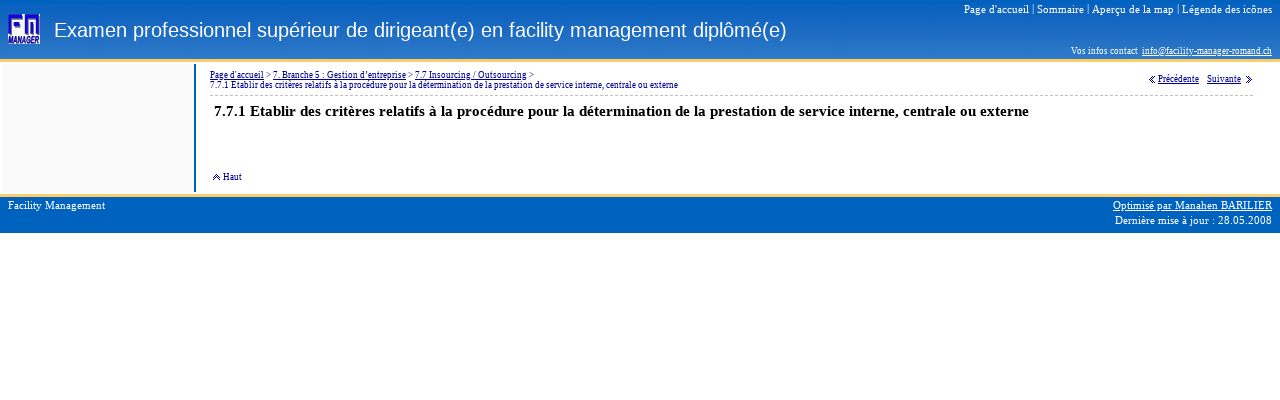

--- FILE ---
content_type: text/html; charset=UTF-8
request_url: http://facility-manager-romand.ch/Page369.html
body_size: 2080
content:
<!DOCTYPE HTML PUBLIC "-//W3C//DTD HTML 4.01 Transitional//EN"
	"http://www.w3.org/TR/html4/loose.dtd">
<html>
<head>
   <meta http-equiv="Content-Type" content="text/html; charset=UTF-8">
   <title>Etablir des critères relatifs à la procédure pour la détermination de la prestation de service interne, centrale ou externe</title>
   <script language="JavaScript" type="text/JavaScript" src="Res/code/shared.js"></script>
   <script language="JavaScript" type="text/JavaScript" src="Res/code/boxController.js"></script>
   <script language="JavaScript" type="text/JavaScript" src="Res/code/boxSettings.js"></script>
   <script language="JavaScript" type="text/JavaScript" src="Res/tree/tree.js"></script>
   <script language="JavaScript" type="text/JavaScript" src="Res/tree/tree_items.js"></script>
   <script language="JavaScript" type="text/JavaScript" src="Res/tree/tree_tpl.js"></script>
   <link href="Res/styles/shared.css" rel="stylesheet" type="text/css">
   <link href="Res/styles/DynamicOutline.css" rel="stylesheet" type="text/css">
</head>
<body id="page" onload="init()">
<!-- BEGIN PAGE HEADER -->
<table id="pageHeader">
   <tr>
      <td class="left" rowspan="3">
         <a class="noHover" href="index.html" target="_parent">
         <img src="Res/images/logo.gif" alt=""></a> 
      </td>
      <td class="right">
<!-- BEGIN TOOLS UTILITIES--> 
<div class="utilities">
  <span class="command">
    <a href="index.html" target="_parent">
      <span class="label">Page d'accueil</span>
    </a>
  </span>
<span class="utilities_toc">
|
  <span class="command">
    <a href="contents.htm" target="_parent">
      <span class="label">Sommaire</span>
    </a>
  </span>
</span>
<!-- BEGIN HEADER UTILITIES OVERVIEW SNIPPET --> 
|
  <span class="command">
     <a href="map.htm" target="_parent">
       <span class="label">Aperçu de la map</span>
     </a>
  </span>
<!-- END HEADER UTILITIES OVERVIEW SNIPPET --> 

<!-- BEGIN HEADER UTILITIES LEGEND SNIPPET --> 
|
  <span class="command">
    <a href="javascript:openPopup('legend.htm','Legend','scrollbars=yes,resizable=yes,left=20,top=20,width=240,height=450')"> 
      <span class="label">Légende des icônes</span>
    </a>
  </span>        
<!-- END HEADER UTILITIES LEGEND SNIPPET --> 

</div>
<!-- END TOOLS UTILITIES--> 

      </td>
   </tr>
   <tr>
      <td class="right">
        <div class="mapName">Examen professionnel supérieur de dirigeant(e) en facility management diplômé(e)</div>
      </td>
   </tr>
   <tr>
      <td class="right">
        <div class="contactInformation">Vos infos contact&nbsp;&nbsp;<a href="mailto:info@facility-manager-romand.ch">info@facility-manager-romand.ch</a></div>
      </td>
   </tr>
</table>
<!-- END PAGE HEADER -->

<!-- BEGIN PAGE BODY-->

<!-- BEGIN SIDE NAVIGATION WRAPPER-->
<table>
  <tr>
    <td class="outlineColumn">
      <!-- Ensure minimum width of outline-->
      <img class="emptyImage" src="Res/images/empty.gif" 
           width="190" height="1" alt="">                                  
<!-- DYNAMIC OUTLINE - START -->
  <div class="dynamicOutline">
	<div class="tree" style="padding: 5px;">
		<script language="JavaScript" type="text/JavaScript">new tree (TREE_ITEMS, TREE_TPL);</script>
	</div>
  </div>
<!-- DYNAMIC OUTLINE - END -->

    </td>
    <td class="bodyColumn">
<!-- END SIDE NAVIGATION WRAPPER-->

<table id="pageBody">
 <col class="main">
 <col class="right">

<!-- BEGIN BREADCRUMBS-->
<tr id="breadcrumbsAndPageNavigation">
  <td class="breadcrumbs" valign="top">     
<!-- BEGIN NAVIGATION BREADCRUMBS ITEM-->
<span class="breadcrumb">
   <a href="index.html">Page d'accueil</a> 
   <span class="separator">&gt;</span>
</span>
<!-- END NAVIGATION BREADCRUMBS ITEM-->
<!-- BEGIN NAVIGATION BREADCRUMBS ITEM-->
<span class="breadcrumb">
   <a href="Page338.html">7. Branche 5 : Gestion d’entreprise</a> 
   <span class="separator">&gt;</span>
</span>
<!-- END NAVIGATION BREADCRUMBS ITEM-->
<!-- BEGIN NAVIGATION BREADCRUMBS ITEM-->
<span class="breadcrumb">
   <a href="Page368.html">7.7 Insourcing / Outsourcing</a> 
   <span class="separator">&gt;</span>
</span>
<!-- END NAVIGATION BREADCRUMBS ITEM-->
<!-- BEGIN NAVIGATION BREADCRUMBS HERE-->
<span class="breadcrumb">
   7.7.1 Etablir des critères relatifs à la procédure pour la détermination de la prestation de service interne, centrale ou externe
</span>
<!-- END NAVIGATION BREADCRUMBS HERE-->

  </td>
  <td class="pageNavigation" valign="top">
<!-- START PAGE NAVIGATION NEXT IN SEQUENCE IMAGES -->
<span class="commands">
    <span class="command">
        <img src="Res/images/previous_button.gif" alt=""> <a href="Page368.html">
        <span class="label">Précédente</span></a>
    </span>
&nbsp;&nbsp;
    <span class="command">
        <a href="Page370.html">
        <span class="label">Suivante</span></a> <img src="Res/images/next_button.gif" alt="">
    </span>
</span>
<!-- END PAGE NAVIGATION NEXT IN SEQUENCE IMAGES  -->

  </td>
  <td class="right" valign="top">
  </td>
</tr>
<!-- END BREADCRUMBS-->

<tr class="topic">
  <td class="main" valign="top" colspan="2">
    <div class="body">
      <div class="topicDivider">
      </div>
    </div>
  </td>
  <td class="right" valign="top">
<!--right body column empty-->
  </td>
</tr>

<!--BEGIN PAGE BODY ITEM-->
<tr class="topic">
  <td class="main" valign="top" colspan="2">
    <table>
      <tr class="topicHeader">
        <td class="topicImageColumn">

        </td>
        <td class="topicLineColumn">
          <a name="Sujet374"></a>
          <span class=outlineNumberFirst>7.7.1 </span><span class=topicLineFirst>Etablir des critères relatifs à la procédure pour la détermination de la prestation de service interne, centrale ou externe</span>
          <span class="topicIcons">

          </span>
        </td>
      </tr>
    </table>


     <div class="topicTextNotes"></div>






  </td>
  <td class="right" valign="top">
<!--right body column empty-->
  </td>
</tr>
<!--END PAGE BODY ITEM-->


<!-- BEGIN TOP BUTTON -->
<tr class="topic">
  <td class="main" valign="top" colspan="2">
    <div class="body">
      <div class="topCommand">
        <span class="commands">
      <span class="command">
            <img src="Res/images/top_button.gif" alt=""> 
          <a href="javascript:scroll(0,0)">
             <span class="label">Haut</span>
              </a>
    </span>
       </span>
      </div>
    </div>
  </td>
  <td class="right" valign="top">
<!--right body column empty-->
  </td>
</tr>
<!-- END TOP BUTTON -->

</table>

<!-- BEGIN SIDE NAVIGATION WRAPPER-->
    </td>
  </tr>
</table> 
<!-- END SIDE NAVIGATION WRAPPER-->

<!-- END PAGE BODY-->

<!---BEGIN FOOTER-->
<table id="pageFooter">
   <tr>
      <!-- reserved for image <td class="left" rowspan="2"></td>-->
      <td class="center" rowspan="2">
         <div class="footerText">Facility Management</div>
      </td>
      <td class="right">
         <div class="hyperlink">
            <span>   
               <a href="http://www.facility-manager-romand.ch" target="_blank">Optimisé par Manahen BARILIER</a>
            </span>
         </div>
      </td>
   </tr>
   <tr>
      <td class="right">
         <div class="lastUpdated">
            <span>Dernière mise à jour :</span>
            <span>28.05.2008</span>
         </div>
      </td>
   </tr>
   <tr>
     <td></td>
   </tr>
</table>
<!---END FOOTER-->


</body>
</html>



--- FILE ---
content_type: text/css
request_url: http://facility-manager-romand.ch/Res/styles/shared.css
body_size: 5296
content:
/* Cascading Style Sheet for HTML export */

/* Dark Blue style */
/* All properties that are style specific are marked as "STYLE" */

/* Compatibility notes:
 * 
 * Names starting with "#" are ID selectors meaning they point to one specific single object/element
 */

/* This stylesheet expects the following HTML structure
body#page
	table#pageHeader
		tr
			td.left  (rowspan 3)
			td.right
				div.utilities
					span.command (0+)
						a
							img
							span.label
		tr
		   td.right
				div.mapName
		tr
		   td.right
				div.contactInformation
				
	col left is optional sidebar navigation
		col.main
		col.right
		
		tr#breadcrumbsAndPageNavigation
			td.left (0-1: include if sideNav)
				div.box (0+)
					... (see div.box contents below)
					
			Optional Breadcrumb and pageNavigation		
				td.breadcrumbs
				td.pageNavigation
				
			td.right
			
   <BODY MAIN CONTENT>

	<TOPIC>
			
	<TOP COMMAND>
	
	table#pageFooter
		tr
			td.left      (rowspan = 2, could be used for image)
			td.center    (rowspan = 2)
    			div.footerText
			td.right		
			   div.hyperlink
		tr
		   td.right
			   div.lastUpdated
 */
 


/* GLOBAL SYTLE global styling, sets overall style of page */

body {
	font-family: Verdana;
	margin: 0px; /* increase to have page float on background */
	padding: 0px; 
	font-size: 8pt;
}

li {
	margin-bottom: .3em; /* make list items more compact than default */
}

img {
	border: 0; /* by default, images should not have a border */
}

.emptyImage {						/* used for special effects */
	float:left;
	margin: 0px;			/* distance to outline */
}
	

/* all headers in boxes */
.header {
	clear: both;    /* floating element below */
}

/* link styles */ 
a {
	text-decoration: underline; /* set to "none" to hide underlines on links */
}

a img {
	text-decoration: none; /* set to "none" to hide underlines on links */
}

/* remove link underline from some special elements: Header and Overview Map */
#mapPageHeader a, {
	text-decoration: none; /* set to "none" to hide underlines on links */
}

a:link {
	color: #000099;		/* STYLE */
}

a:visited {
	color: #00008B;		/* STYLE */
}

/* Note: hover selector should be last in order to take precedence in :visited AND :hover situation */
a:hover {
	color: #CC0000;		/* STYLE */
}

/* special link styles */
a.noHover:hover {
	background-color:transparent;	/* If you don't want images wrapped in <a> to have hover effect, make it <a class="noHover"> */
}

a:active {
	color: #FF3300;		/* STYLE */
}


/*********************************************************************************/
/*** Styles of specific modules **************************************************/
/*********************************************************************************/

/* MODULE:  HEADER --------------------------------------------*/
#pageHeader {
	width: 100%;
	border-bottom: 3px solid #FFCC66;	/* STYLE */
	background-image: url(../images/header_background.png);		/* STYLE */
	/*background-repeat: repeat-y;	*/			/* STYLE */
	/*background-color: #0062BF; 		*/			/* STYLE */	/* same color as on right side in backgound image */
}


#pageHeader td {
	padding-left: 6px;
	padding-right: 6px;
}	

#pageHeader div {
	/*margin-bottom: .2em;	*/ 
}

/* logo image on left side of header */	
#pageHeader .left {
	width: auto;
	margin-right: 8px;
	vertical-align: middle;
}

/* header information */
#pageHeader .right {
	margin-left: 8px;
	width: 100%;					/* helps to left align text */
	color: White;					/* STYLE */
}

#pageHeader .right .utilities  {
	text-align: right;
	font-size: 8pt;
	vertical-align: top;
}

.utilities_toc {
	display: show;					/* show table of content link */
}

/* link style in header */
/* note: Order is important. If ambiguous, last has precedence. */ 
#pageHeader a:link {
	color: White;							/* STYLE */
}

#pageHeader a:visited {
	color: White;							/* STYLE */
}

#pageHeader a:hover {
   color: White;						/* STYLE */
}

#pageHeader a:active {
	color: White;						/* STYLE */
}

/* note: Order is important. If ambiguous, last has precedence. */ 
#pageHeader .right .utilities  a:link {
	text-decoration: none; /* set to "none" to hide underlines on links */
}

#pageHeader .right .utilities  a:visited {
	text-decoration: none; /* set to "none" to hide underlines on links */
}

#pageHeader .right .utilities  a:hover {
	text-decoration: none; /* set to "none" to hide underlines on links */
}
#pageHeader .right .utilities  a:active {
	text-decoration: none; /* set to "none" to hide underlines on links */
}

#pageHeader .right .mapName {
	text-align: left;
	font-family: Arial;
	font-size: 15pt;
	vertical-align: middle;
}

#pageHeader .right .contactInformation{
	text-align: right;
	font-size: 7pt;
	vertical-align: bottom;
	/*margin-right: 4px;			*/	/* to right align with commands in utilities */
}


/* MODULE:  BODY (main content) ------------------------------------------ */
table#pageBody {
	width: 100%;
}

.bodyColumn {
	padding: 0px;
	vertical-align: top;
	text-align: left;
	width: 100%;
}


/* width of second body column: liquid width for content */
#pageBody col.main {
	width:auto;
}

#pageBody col.right {
	width: auto;						
}

/* some padding values for the core table in used page body */
table#pageBody tr td {
	padding-left: 0px;
	padding-right: 0px;
}

table#pageBody td.main {
	padding-left: 10px;			/* indent main topic content */
	padding-right: 20px;       /* and leave some space on the right */
}

table#pageBody td.breadcrumbs {
	vertical-align: top;
	padding-left: 10px;			/* indent main topic content */
}

table#pageBody td.pageNavigation {
	padding-right: 20px; /* and leave some space on the right */
}

.topicDivider {
	border-top: 1px dashed Silver;				/* STYLE */
	height: 0.1em;
	font-size: 2pt;				/* I need a very narrow divider */
}


/* MODULE: FOOTER  ------------------------------------------------------------*/
#pageFooter {
	width: 100%;
	background-color: #0062BF;					/* STYLE */
	border-top: 3px solid #FFCC66;			/* STYLE */
	font-size: 8pt;
	color: White;									/* STYLE */
}


#pageFooter td {
	padding-left: 6px;
	padding-right: 6px;
}

#pageFooter div {
/*	margin-bottom: .2em;	*/
}

/* link style in footer */

#pageFooter a:link {
	color: White;								/* STYLE */
}

#pageFooter a:visited {
	color: White;								/* STYLE */
}

#pageFooter a:hover {
   color: #BEDBF7;							/* STYLE */
}

#pageFooter a:active {
	color: #FF3300;							/* STYLE */
}

/* reserved for image */
#pageFooter .left {
	width: 0px;
	margin-right: 0px;
}

#pageFooter .center {
	width: 65%;					/* helps to left align text */
	text-align: left;
	vertical-align: top;
}

#pageFooter .center .footerText {
}

/* Last update and hyperlink */
#pageFooter .right {
	width: 35%;
	text-align: right;
}

#pageFooter .right .hyperlink {
	vertical-align: top;
}

#pageFooter .right .lastUpdated {
	vertical-align: bottom;
}

/* MODULE BREADCRUMBS AND PREV / NEXT NAVIGATION --------------------------------------------------*/
.breadcrumbs {
	font-size: 7pt;						/* STYLE */
	text-align: left;
	width: 70%;
	vertical-align: top;
	color: #000099;						/* STYLE */
	padding-top: 4px;
	padding-bottom: 2px;
}

.breadcrumbs a:visited {
	color: #000099;						/* STYLE */ /* don't show visited colors for breadcrumbs */
}
	
.breadcrumbs .breadcrumb {
	white-space: nowrap; /* set to "nowrap" to stop breadcrumbs from breaking in the middle */
}
	
/* move the previous / next links to the right side */
.pageNavigation {
	text-align: right;
	font-size: 7pt;
	width: 30%;
	vertical-align: middle;
}

.pageNavigation a:visited {
	color: #000099;					/* STYLE */	/* don't show visited colors for prev/next navigation */
}


/*----------------------------------------------------------------------------------*/	
/* MODULE: TOPIC ------------------------------------------------------------------ */
/*----------------------------------------------------------------------------------*/	
/*
		tr.topic (0+)
			td.main (colspan = 2)
				tr.topicHeader
					td.topicImageColumn
					   img.topicImage
					td.topicLineColumn
						span.outlineNumber
						span.topicLine
						span.topicIcons
							img.topicIcon
				div.body
				<partial map>
					div.topicTextNotes
					   div Notes
				<callouts>
				<task planning>
				<data container>
				<review comments>
				<related>
			td.right	
*/

.topic .main .body {
	clear: both;
}

.topicHeader {
	vertical-align: middle;	
	clear:both;      
}

.topicImageColumn {
}

.topicImage {
	margin-right: 6px;			/* distance to outline */
}

.topicTopicLineColumn {
}

.outlineNumberFirst {			/* first topic on page */
	display: visible;         	/* set to none or visible to hide/show outlineNumbers   */
	font-size:  11pt;
	font-weight: bold;
}

.outlineNumber {					/* other topics on page */
	display: visible;         	/* set to none or visible to hide/show outlineNumbers   */
	font-size:  10pt;
	font-weight: bold;
}
	
.topicLineFirst {					/* first topic on page */
	font-size:  11pt;
	font-weight: bold;
}	
	
.topicLine {						/* other topics on page */
	font-size:  10pt;
	font-weight: bold;
}	

/* group of icons */
.topicIcons {
	margin-left: 4px;				/* distance to topic text */
	vertical-align: middle;	   /* center icons around text (important for single line callouts) */
}

/* single icons */
.topicIcon {
	margin-right: 3px;			/* distance between icons */
}


/* <div> around whole text notes */
.topicTextNotes {
	font-size: 9pt;	
	margin-left: 0.3em;							
	margin-top: 0.5em;
}

.topicTextNotes div {
	margin-bottom: 0.8em;						/* distance between paragraphs */	
}

.topicTextNotes table {
	margin-bottom: 0.7em;						/* some space below tables and before next paragraph starts */	
}

.topicTextNotes table div {
	margin-left: 0.3em;							/* some left and right cell padding */
	margin-right: 0.3em;
}

.topicTextNotes .lastTableNotesDiv {
	margin-bottom: 0em;						  /* no bottom margin for last paragraph in Notes */		
}


/* <div> around whole text notes in callouts */
.callouts .topicTextNotes {
	font-size: 8pt;	
	margin-left: 0px;							
}

/* single link, so far used in callout section */
.topicHyperlink {
	font-size: 8pt;	
}

/* the icon behind the link */
.topicHyperlinkIcon {
	vertical-align: bottom;
}



/* commands: active buttons / hot spots or links */
.command {
	white-space: nowrap;
}

.command img {
	display: inline; /* set to none or inline to hide or show command icons */
	vertical-align: bottom;
	margin-left: 2px;
}

.command .label {
	display: inline;  /* set to none or inline to hide or show command text labels */
	vertical-align: middle;
}



/* MODULE: BOX - MAP GRAPHICS SNIPPET ---------------------------------------------------*/
/*
		div.partialMapArea
		   table.partialMapTable
				div.SubTopicItems
				  div.subtopicitem
				     img
					  a
				div.partialMap
					img
*/

.partialMapArea {
	vertical-align: top;
	margin-bottom: 10px;    /* some distance below this block */
}

table#partialMapTable tr td {
	padding: 0px; 
}

.subTopicItems {
	clear: both;
	font-size: 8pt;				
	font-weight: normal;
	margin-left:  10px;
	margin-right:  50px;
}

.subtopicitem {
	margin-top: 3px;
	margin-bottom: 2px;
}

.partialMap {
	margin-top: 5px;
	margin-bottom: 5px;
   	display: visible;           /* this value will be set during the export depending on user setting in property inspector */
}
	

/* MODULE: CALLOUT -SECTION---------------------------------------------------------------------*/
/*
		div.callouts
			div.callout
				div.calloutHeader
				   span topicIcons 
					   img.topicIcon
				tr.calloutBody
					div.calloutImage
					   img.topicImage
					div.topicTextNotes 
					   div Notes
					   span a.topicGyperlink a.topicHyperlinkIcon
*/

/* all callouts */
.callouts {
	background-color: #FAFAFA;			/* STYLE */
	width: 360px;	
	margin-left: 30px;
	margin-bottom: 8px;
	border-top: 3px solid #0062BF;		/* STYLE */
	border-bottom: 3px solid #0062BF;	/* STYLE */
}

/* single callout */
.callout {
	margin-left: 8px;
	margin-right: 8px;
	margin-top: 0px;
	margin-bottom: 3px;
}

/* topic text and icons */
.calloutHeader {
	font-size: 8pt;
	font-weight: bold;
	color: #2F4F4F;					/* STYLE */
	padding-left: 4px;			/* align with text notes */
}

.calloutBody {
	vertical-align: top;
	text-align: left;
}

.calloutImage {
	padding-left: 4px;  			/* align with text notes */
}


/* -----------------------------------------------------*/
/* COLLAPSIBLE BOXES
/*-------------------------------------------------------*/
/*
	div.<special box name>Area     (need "Area" string for collapse button script)		
	  div.collapsiblebox (1+) 
	    div.header
			 span.title
			img.expandOrCollapseButton
		 div.body
			(varies)
*/

/* the body class is important for the collapse script. It follows the initial .collapsiblebox statement */
.body {
	clear: both;
}

.clearFloat {
	clear: both;	/* needed to hold down bottom border sometimes */
}


.collapsiblebox {
	clear: both;
	width: 360px;
	padding-bottom: 0px;
	background-color: #0062BF;				/* STYLE */
	border: 1px solid #0062BF;				/* STYLE */   /* don't remove border for NS!! */
	margin-bottom: 8px;
	margin-left: 30px;
}

.legend .collapsiblebox {
	margin-left: 0px;						/* overide for the legend box */
}

.collapsiblebox .title {
	padding: 3px;
	padding-left: 6px;
	font-size: 8pt;
	text-align: left;
	font-weight: bold;
	color: White;							/* STYLE */
	float: left;
}

.collapsiblebox .expandOrCollapseButton {
	float: right;
	text-align: right;
	margin-top: 2px;
	margin-left: 8px;
	margin-right: 4px;
	vertical-align: middle;
	display: inline; /* set to none to hide button(s); set to inline to show */
}

.collapsiblebox .body {
	clear: both;
	padding-bottom: 1px;
	padding-left: 0px;
	padding-right: 0px;
	background-color: #EEEEEE;						/* STYLE */
}

/* generic style for lists in boxes e.g. task information or about box */
.property {
	clear: both;
	height: 1em;				/* since I'm using spans, I need some more line spacing */
}

.property .label {
	width: 15 em;
	font-size: 7pt;
	color: gray;								/* STYLE */
	text-indent: 6px;
}

.property .value {
	width: auto;
	font-size: 8pt;
	color: #2F4F4F;				/* STYLE */
}


/* MODULES:  BOX - TASK INFORMATION ---------------------------------------------------------- */
.taskInformationArea .body {
	display: none;				/* collapse when first shown */
}

/* MODULES:  BOX - TEXT MARKERS INFORMATION ---------------------------------------------------------- */
.textMarkersArea .body {
    display: none;
}

/* MODULES:  BOX - DATA CONTAINER ---------------------------------------------------------- */

.dataContainerArea .body {
	display: none;				/* collapse when first shown */
}

.dataContainerTable {
   table-layout: fixed;
   width: 100%;
   clear: both;
	height: 1em;				/* since I'm using spans, I need some more line spacing */
}

.dataContainerTableColumnHeader {
	width: 15 em;
	font-size: 7pt;
	color: gray;								/* STYLE */
	text-indent: 6px;
}

.dataContainerTableRowHeader {
	width: 15 em;
	font-size: 7pt;
	color: gray;								/* STYLE */
	text-indent: 6px;
}

.dataContainerTableCell {
	width: auto;
	font-size: 8pt;
	color: #2F4F4F;				/* STYLE */
}

.dataContainerCustomProperties {
    width: 100%;
    clear: both;
	height: 1em;				/* since I'm using spans, I need some more line spacing */
}

.dataContainerCustomPropertyGroup {
	width: 15 em;
	font-size: 7pt;
	color: white;                        
	background-color: gray;     
	text-indent: 6px;
}

.dataContainerCustomPropertyName{
	width: 15 em;
	font-size: 7pt;
	color: gray;								/* STYLE */
	text-indent: 6px;
}

.dataContainerCustomPropertyNameInGroup{
	width: 15 em;
	font-size: 7pt;
	color: gray;								/* STYLE */
	text-indent: 12px;
}

.dataContainerCustomPropertyValue{
	width: auto;
	font-size: 8pt;
	color: #2F4F4F;				/* STYLE */
}

.dataContainerImage {
	margin-right: 1px;			/* distance to outline */
}


/* MODULES:  BOX - REVIEW COMMMENT ---------------------------------------------------------- */
.comment {
	clear: both;
}

.commentsArea .body {
	display: none;				/* collapse when first shown */
	font-size: 8pt;
	color: #2F4F4F;			/* STYLE */
}

.comment .userName {
	font-weight: bold;
	float: left;
	margin-bottom: 0px;
	padding-left: 6px;
}

.comment .date {
	font-weight: bold;
	float: right;
	margin-bottom: 0px;
	padding-right: 6px;
}

.comment .text {
	clear: both;
	padding-bottom: 4px;			/* makes bottom 'border' bigger on opera */
	padding-right: 6px;
	padding-left: 6px;
}


/* MODULE: RELATED SECTION  ----------------------------------------------------------------------*/
/*
		div.relatedSection
			div.oneRelatedSection
				a topicHyperlink
			div.relatedSectionBody
				div.relatedItem
					span relatedItemBullet
					a topicHyperlink
					a topicHyperlink    (optional callout link)
					img topicHyperlinkIcon 
*/

.relatedSection {
}

.oneRelatedSection {
	margin-top: 16px;
	margin-bottom: 8px;	
}

.relatedSectionHeader {
	font-size: 8pt;
	font-weight: bold;
	padding-left: 4px;			/* align with text notes */
}

.relatedItem {
	font-size: 8pt;
	margin-top: 1px;
	margin-bottom: 2px;
}

.relatedItemBullet {
	padding-left: 4px;			/* align with text notes */
}

/* the icon behind the link */
.relatedItem .topicHyperlinkIcon {
	vertical-align: middle;
}

/* MODULE: TOP COMMAND ----------------------------------------------------------*/
.topCommand {
   vertical-align: bottom;
	font-size: 7pt;
	margin-top: 10mm;
	margin-bottom: 2mm;
}

.topCommand  a:link {
	text-decoration: none; /* set to "none" to hide underlines on links */
}

.topCommand  a:visited {
	text-decoration: none; /* set to "none" to hide underlines on links */
	color: #000099;					/* STYLE */	/* don't show visited colors for prev/next navigation */
}

.topCommand  a:hover {
	text-decoration: none; /* set to "none" to hide underlines on links */
}
.topCommand  a:active {
	text-decoration: none; /* set to "none" to hide underlines on links */
}



					
/**********************************************************************************************/
/******** OTHER WINDOW LAYOUTS ****************************************************************/
/**********************************************************************************************/
/* WINDOW: LEGEND ------------------------------------------------------------- */
/*
	.div legend
	   .div collapsiblebox
		   .div body
				.div legendGroup
				.div legendItem
					.div item
					.div label
*/

.legend {
	margin-left: 6px;
	margin-top: 6px;
	font-size: 8pt;
	color: #000099;				/* STYLE */
	width: 200px;
}

/* set with of both divs to avoid right border if text wraps */
.legend .collapsiblebox  {
	width: 200px;
}

.legend .collapsiblebox .body {
	width: 200px;
	border: 1px solid #999999;
}
	
.legendGroup
{
	clear: both;
	font-weight: bold;
	float: left;
	margin-top:  5px;
	margin-bottom:  4px;
	margin-left: 5px;
}

.legendItem
{
	clear: both;
	margin-left: 5px;
}

.legendItem .item {
	float: left;
	margin-right: 6px;
}

.legendItem .label {
	float: left;
	margin-right: 2px;
}


/* WINDOW: CONTENT ------------------------------------------------------------- */
/* 
	div.Page
		table.pageBody
			col.TOCContents
				div.body
					div.contentItem1[1-9]
						div.outlineNumber
						div.topicLine
							a topicHyperlink
			col.TOCAbout
				div.collapsiblebox
					div.header
					div.body
						div.mapPreview
							img
						div.property
							div.label
							div.value

*/

.TOCContents {
	text-align: left;		
	vertical-align: top;
	width: 90%;
}

.TOCContents .body {
	margin: 15px;		
	margin-right: 5px;	
	color: #000099;				/* STYLE */
	font-size: 8pt;
	font-weight: normal;
}

.TOCAbout {
	text-align: right;		
	vertical-align: top;
	width: 10%;
}

.TOCAbout .collapsiblebox {
	margin: 15px;			
	margin-right: 5px;	
}

.TOCAbout .property {
	margin-top: 5px;			
}

.TOCAbout .property .label {
	float: left;
	text-align: left;
	width: 7.5em;			
}

.TOCAbout .property .value {
	float: left;
	text-align: left;
	margin-left: 1.0em;				
}

.mapPreview {
	padding-top: 10px;
	padding-bottom: 16px;
	text-align: center;
	border-bottom: 1px solid #FFCC66;
}

.contentItem1 {
	margin-top: 5px;
	clear: both;
}
	
.contentItem2 {
	margin-top: 3px;
	margin-left: 2em;
	clear: both;
}

.contentItem3 {
	margin-left: 4em;
	clear: both;
}

.contentItem4 {
	margin-left: 6em;
	clear: both;
}

.contentItem5 {
	margin-left: 8em;
	clear: both;
}

.contentItem6 {
	margin-left: 10em;
	clear: both;
}

.contentItem7 {
	margin-left: 12em;
	clear: both;
}

.contentItem8 {
	margin-left: 14em;
	clear: both;
}

.contentItem9 {
	margin-left: 16em;
	clear: both;
}

.contentItemX {
	margin-left: 18em;
	clear: both;
}


/* WINDOW: OVERVIEW MAP ------------------------------------------------------------- */
/*
		body overviewMapBody 
			.div overviewDiv
			   img mapOverview
				img mapDetailed
*/

.overviewMapBody {
	background-color: Gray;				/* STYLE */
}

.overviewDiv {
	cursor: hand;
	text-align: center;
	margin-top: 10px;				/* remove once we can center horizontally */
}

img#mapOverview, img#mapDetailed {
	margin: 0px;
}

body#mapPageFooter {
	font-family: Verdana;
	font-size: 8pt;
	text-align: center;
	padding-top: 3px;
	vertical-align: middle;
	color: white;								/* STYLE */
	background-color: #0062BF; 			/* STYLE */
}





--- FILE ---
content_type: text/css
request_url: http://facility-manager-romand.ch/Res/styles/DynamicOutline.css
body_size: 487
content:
/* Cascading Style Sheet for HTML export */
/* MODULE: DYNAMIC OUTLINE */

/* This stylesheet expects the following HTML structure
		  
  left column in page body
		  #pageBody .left
		  
		  td.outlineColumn
		     div.dynamicOutline
			     div.tree
				     div.mout
					  div.mover
*/


/* visual highlight the sidebar navigation */
.outlineColumn {
	vertical-align: top;	
	border-right: 2px solid #0062BF;
	background-color: #FAFAFA;
	margin: 0px;
	padding-top: 10px;
	padding-bottom: 20px;
}

.dynamicOutline {
}

/* tree is the same as dynamicOutline, just nested */
.tree {
}

.tree a:link {
	color: Black;
	text-decoration: none;
}

.tree a:active {
	color: #FF3300;
	text-decoration: none;
}

.tree a:visited {
	color: Black;
	text-decoration: none;
}

.tree a:hover {
   color: #CC0000;
	text-decoration: none;
}

.tree .mout {
	text-decoration: none;
	width: 100%;
	padding: 0px;
	font-size: 8pt;
}

.tree .mover {
	text-decoration: none;
	width: 100%;
	padding: 0px;
	color: #CC0000;
	font-size: 8pt;
}


--- FILE ---
content_type: application/javascript
request_url: http://facility-manager-romand.ch/Res/code/boxSettings.js
body_size: 228
content:
// exported by program to supply initial settings for boxes

var INITIAL_BOX_SETTINGS = [
	{name:"partialMap",	state:true}, 
	{name:"subTopics",	state:true}, 
	{name:"callouts",	state:true}, 
	{name:"comments",	state:false}, 
	{name:"relationships",	state:true}, 
	{name:"taskInformation",  state:true}, 
	{name:"textMarkers",  state:true},
	{name:"dataContainer",  state:true}, 
	{name:"legend",		state:true}
];

--- FILE ---
content_type: application/javascript
request_url: http://facility-manager-romand.ch/Res/code/shared.js
body_size: 1787
content:
// Shared routines

function openPopup(url,windowName,features) {
	window.open(url,windowName,features);
}

function preloadImage(Url) {
	var i = new Image();
	i.src = Url;
}

function showOrHideElement(element,show) {
	element.style.display = show ? "block" : "none";
}

/* unused
function getFirstAncestorOfClass (sourceElement, className) {
	// recursively search for ancestor of sourceElement that matches className
	var elementBeingTested = sourceElement.parentNode;
	if (elementBeingTested.className == className) return elementBeingTested;
	if (!elementBeingTested.className) return null;	// if run out of elements (like at document) stop
	return getFirstAncestorOfClass(elementBeingTested, className);
}
*/

function getFirstDescendentOrSelfOfClass (sourceElement, className) {
	// recursively search for descendent of sourceElement that matches className
	// test self
	if (sourceElement.className == className) return sourceElement;
	// test children
	var child = sourceElement.firstChild;
	if (child) {
		while (child) {
			var elementBeingTested = getFirstDescendentOrSelfOfClass (child, className);
			if (elementBeingTested) return elementBeingTested;
			child = child.nextSibling;
		}
	}
	return null;
}

function getElement(frameObject,elementId) {
	if (document.getElementById) return frameObject.document.getElementById(elementId);
	if (document.all) return frameObject.document.all[elementId];
	if (document.layers) return frameObject.document.layers[elementId];
	return null;
}

function getElementsStyleObject(frameObject,elementId) {
	if (document.getElementById) return frameObject.document.getElementById(elementId).style;
	if (document.all) return frameObject.document.all[elementId].style;
	if (document.layers) return frameObject.document.layers[elementId];
	return null;
}

function getWindowHeight(frameObject) {
	if (document.all) return frameObject.document.body.clientHeight; // IE on Mac and Windows
	if (document.layers) return frameObject.document.clientHeight;
}

function getWindowWidth(frameObject) {
	if (document.all) return frameObject.document.body.clientWidth; // IE on Mac and Windows
	if (document.layers) return frameObject.document.clientWidth;
}
	
function trace (anObject) {
	alert(listObject(anObject));
}

function listObject(theObject) {
	var m = '';
	for (prop in theObject) {
		m+= prop + ":" + theObject[prop] + "\n";
		//* if theObject[prop] == 
	}
	return(m);
}

function wasLeftButton(e) {
	// takes event object (e) and decides if left button was pressed (as opposed to middle wheel button)
	var buttonPressed = /* (navigator.appName=="Netscape") ?  e.which : */ e.button;
	if (buttonPressed == 1 | buttonPressed == 0 ) return true;
	return false;
}

function appendToCookieString ( cookieString, property, value ) {
	if (cookieString!="") cookieString += "&";
	cookieString += property + ":" + escape(value);
}

function getValueFromCookieString ( cookieString, property) {
	// extract value of given property from encoding like this: "property1:value1&property2:value2"
	var pos = cookieString.indexOf(property); // at start of property label
	if (pos==-1) return null;
	pos += property.length + 1; // at start of value
	var start = pos;
	pos = cookieString.indexOf("&",pos+1);
	// if "&" not found, must be last property:value pair -- end of value is end of cookieString
	// else end of value is just before "&"
	var end = (pos==-1) ? cookieString.length : pos;
	var value = cookieString.substring(start,end);
	return unescape(value);
}
	

// SystemInfo Class
// class to handle system check (browser, etc.)
// Thanks to http://www.xs4all.nl/~ppk/js/detect.html for this code
// TODO: Rewrite?
/* 
function SystemInfo() {
	this.detect = navigator.userAgent.toLowerCase();
	this.OS = null;
	this.browser = null;
	this.version = null;
	//this.subVersion = null;
	this.total = null;
	this.thestring = null;
	this.place = null;

	if (this.checkIt('konqueror')) {
		this.browser = "Konqueror";
		this.OS = "Linux";
	}
	else if (this.checkIt('safari')) {
		this.browser = "Safari"
		//this.subVersion = this.detect.substring(8,12);
	}
	else if (this.checkIt('omniweb')) this.browser = "OmniWeb"
	else if (this.checkIt('opera')) this.browser = "Opera"
	else if (this.checkIt('webtv')) this.browser = "WebTV";
	else if (this.checkIt('icab')) this.browser = "iCab"
	else if (this.checkIt('msie')) this.browser = "Internet Explorer"
	else if (!this.checkIt('compatible')) {
		this.browser = "Netscape Navigator"
		this.version = this.detect.charAt(8);
	}
	else this.browser = "An unknown browser";

	if (!this.version) this.version = this.detect.charAt(this.place + this.thestring.length);
	
	if (!this.OS) {
		if (this.checkIt('linux')) this.OS = "Linux";
		else if (this.checkIt('x11')) this.OS = "Unix";
		else if (this.checkIt('mac')) this.OS = "Mac"
		else if (this.checkIt('win')) this.OS = "Windows"
		else this.OS = "an unknown operating system";
	}
}

SystemInfo.prototype.checkIt = function(string) {
	this.place = this.detect.indexOf(string) + 1;
	this.thestring = string;
	return this.place; // HACK: Weird
}

*/

// Saving state using cookies

/*
expires
domain

document.cookie = "version=" + escape(document.lastModified) + "; expires=" + 
// cookie values may not include semicolons, commas, or whitespace


*/


--- FILE ---
content_type: application/javascript
request_url: http://facility-manager-romand.ch/Res/tree/tree_items.js
body_size: 14272
content:
var TREE_ITEMS = [
	['Page d'accueil','index.html',{'sb':' '},
		['1. Règlement', 'Page2.html',{'tt':'1. Règlement','sb':'Page2.html'},
			['1.1 1 DISPOSITIONS GÉNÉRALES', 'Page3.html',{'tt':'1.1 1 DISPOSITIONS GÉNÉRALES','sb':'Page3.html'},
				['1.1.1 Art. 1 Organe responsable', 'Page4.html',{'tt':'1.1.1 Art. 1 Organe responsable','sb':'Page4.html'},],
				['1.1.2 Art. 2 But de l\'examen', 'Page5.html',{'tt':'1.1.2 Art. 2 But de l\'examen','sb':'Page5.html'},],
],
			['1.2 2 ORGANISATION', 'Page6.html',{'tt':'1.2 2 ORGANISATION','sb':'Page6.html'},
				['1.2.1 Art. 3 Composition de la Commission d\'examen', 'Page7.html',{'tt':'1.2.1 Art. 3 Composition de la Commission d\'examen','sb':'Page7.html'},],
				['1.2.2 Art. 4 Tâches de la Commission d\'examen', 'Page8.html',{'tt':'1.2.2 Art. 4 Tâches de la Commission d\'examen','sb':'Page8.html'},],
				['1.2.3 Art. 5 Caractère non public de l\'examen / Su... ', 'Page9.html',{'tt':'1.2.3 Art. 5 Caractère non public de l\'examen / Surveillance','sb':'Page9.html'},],
],
			['1.3 3 PUBLICATION\, INSCRIPTION\, ADMISSION\, FRAIS D... ', 'Page10.html',{'tt':'1.3 3 PUBLICATION\, INSCRIPTION\, ADMISSION\, FRAIS D\'EXAMEN','sb':'Page10.html'},
				['1.3.1 Art. 6 Publication', 'Page11.html',{'tt':'1.3.1 Art. 6 Publication','sb':'Page11.html'},],
				['1.3.2 Art. 7 Inscription', 'Page12.html',{'tt':'1.3.2 Art. 7 Inscription','sb':'Page12.html'},],
				['1.3.3 Art. 8 Admission', 'Page13.html',{'tt':'1.3.3 Art. 8 Admission','sb':'Page13.html'},],
				['1.3.4 Art. 9 Frais d\'examen', 'Page14.html',{'tt':'1.3.4 Art. 9 Frais d\'examen','sb':'Page14.html'},],
],
			['1.4 4 DÉROULEMENT DE L\'EXAMEN', 'Page15.html',{'tt':'1.4 4 DÉROULEMENT DE L\'EXAMEN','sb':'Page15.html'},
				['1.4.1 Art. 10 Convocation', 'Page16.html',{'tt':'1.4.1 Art. 10 Convocation','sb':'Page16.html'},],
				['1.4.2 Art. 11 Retrait du candidat', 'Page17.html',{'tt':'1.4.2 Art. 11 Retrait du candidat','sb':'Page17.html'},],
				['1.4.3 Art. 12 Exclusion de l\'examen', 'Page18.html',{'tt':'1.4.3 Art. 12 Exclusion de l\'examen','sb':'Page18.html'},],
				['1.4.4 Art. 13 Surveillance de l\'examen\, experts', 'Page19.html',{'tt':'1.4.4 Art. 13 Surveillance de l\'examen\, experts','sb':'Page19.html'},],
				['1.4.5 Art. 14 Séance d\'attribution des notes', 'Page20.html',{'tt':'1.4.5 Art. 14 Séance d\'attribution des notes','sb':'Page20.html'},],
],
			['1.5 5 BRANCHES D\'EXAMEN ET EXIGENCES', 'Page21.html',{'tt':'1.5 5 BRANCHES D\'EXAMEN ET EXIGENCES','sb':'Page21.html'},
				['1.5.1 Art. 15 Branches d\'examen', 'Page22.html',{'tt':'1.5.1 Art. 15 Branches d\'examen','sb':'Page22.html'},],
				['1.5.2 Art. 16 Exigences', 'Page23.html',{'tt':'1.5.2 Art. 16 Exigences','sb':'Page23.html'},],
],
			['1.6 6 ÉVALUATION ET ATTRIBUTION DES NOTES', 'Page24.html',{'tt':'1.6 6 ÉVALUATION ET ATTRIBUTION DES NOTES','sb':'Page24.html'},
				['1.6.1 Art. 17 Évaluation', 'Page25.html',{'tt':'1.6.1 Art. 17 Évaluation','sb':'Page25.html'},],
				['1.6.2 Art. 18 Notation', 'Page26.html',{'tt':'1.6.2 Art. 18 Notation','sb':'Page26.html'},],
],
			['1.7 7 RÉUSSITE ET RÉPÉTITION DE L\'EXAMEN', 'Page27.html',{'tt':'1.7 7 RÉUSSITE ET RÉPÉTITION DE L\'EXAMEN','sb':'Page27.html'},
				['1.7.1 Art. 19 Condition de réussite de l\'examen', 'Page28.html',{'tt':'1.7.1 Art. 19 Condition de réussite de l\'examen','sb':'Page28.html'},],
				['1.7.2 Art. 20 Certificat d\'examen', 'Page29.html',{'tt':'1.7.2 Art. 20 Certificat d\'examen','sb':'Page29.html'},],
				['1.7.3 Art. 21 Répétition de l\'examen', 'Page30.html',{'tt':'1.7.3 Art. 21 Répétition de l\'examen','sb':'Page30.html'},],
],
			['1.8 8 DIPLÔME\, TITRE ET PROCÉDURE', 'Page31.html',{'tt':'1.8 8 DIPLÔME\, TITRE ET PROCÉDURE','sb':'Page31.html'},
				['1.8.1 Art. 22 Titre et publication', 'Page32.html',{'tt':'1.8.1 Art. 22 Titre et publication','sb':'Page32.html'},],
				['1.8.2 Art. 23 Retrait du diplôme', 'Page33.html',{'tt':'1.8.2 Art. 23 Retrait du diplôme','sb':'Page33.html'},],
				['1.8.3 Art. 24 Droit de recours', 'Page34.html',{'tt':'1.8.3 Art. 24 Droit de recours','sb':'Page34.html'},],
],
			['1.9 9 COUVERTURE DES FRAIS D\'EXAMEN', 'Page35.html',{'tt':'1.9 9 COUVERTURE DES FRAIS D\'EXAMEN','sb':'Page35.html'},
				['1.9.1 Art. 25 Vacations\, décompte', 'Page36.html',{'tt':'1.9.1 Art. 25 Vacations\, décompte','sb':'Page36.html'},],
],
			['1.10 10 DISPOSITIONS FINALES', 'Page37.html',{'tt':'1.10 10 DISPOSITIONS FINALES','sb':'Page37.html'},
				['1.10.1 Art. 26 Entrée en vigueur', 'Page38.html',{'tt':'1.10.1 Art. 26 Entrée en vigueur','sb':'Page38.html'},],
],
			['1.11 11 AUTHENTIFICATION', 'Page39.html',{'tt':'1.11 11 AUTHENTIFICATION','sb':'Page39.html'},],
],
		['2. Marche à suivre', 'Page40.html',{'tt':'2. Marche à suivre','sb':'Page40.html'},
			['2.1 Présentation générale', 'Page41.html',{'tt':'2.1 Présentation générale','sb':'Page41.html'},],
			['2.2 Formation : partenaire', 'Page42.html',{'tt':'2.2 Formation : partenaire','sb':'Page42.html'},
				['2.2.1 IAI Internationales Ausbildungsinstitut für ... ', 'Page43.html',{'tt':'2.2.1 IAI Internationales Ausbildungsinstitut für Facility und Instandhaltungsmanagement','sb':'Page43.html'},],
				['2.2.2 Berufsschule Lenzburg', 'Page44.html',{'tt':'2.2.2 Berufsschule Lenzburg','sb':'Page44.html'},],
				['2.2.3 Berufsbildungszentrum Wädenswil', 'Page45.html',{'tt':'2.2.3 Berufsbildungszentrum Wädenswil','sb':'Page45.html'},],
				['2.2.4 Swissmem Kaderschule', 'Page46.html',{'tt':'2.2.4 Swissmem Kaderschule','sb':'Page46.html'},
					['2.2.4.1 Centre de formation ESG', 'Page47.html',{'tt':'2.2.4.1 Centre de formation ESG','sb':'Page47.html'},],
],
				['2.2.5 Synergis AG', 'Page48.html',{'tt':'2.2.5 Synergis AG','sb':'Page48.html'},],
],
			['2.3 MARCHE À SUIVRE relative au règlement du 28.11... ', 'Page49.html',{'tt':'2.3 MARCHE À SUIVRE relative au règlement du 28.11.2003','sb':'Page49.html'},
				['2.3.1 A. INFORMATIONS GENERALES', 'Page50.html',{'tt':'2.3.1 A. INFORMATIONS GENERALES','sb':'Page50.html'},
					['2.3.1.1 1. Base', 'Page51.html',{'tt':'2.3.1.1 1. Base','sb':'Page51.html'},],
					['2.3.1.2 2. Profil professionnel du dirigeant en fa... ', 'Page52.html',{'tt':'2.3.1.2 2. Profil professionnel du dirigeant en facility management (DFM)','sb':'Page52.html'},],
					['2.3.1.3 3. Admission', 'Page53.html',{'tt':'2.3.1.3 3. Admission','sb':'Page53.html'},],
					['2.3.1.4 4. Préparation', 'Page54.html',{'tt':'2.3.1.4 4. Préparation','sb':'Page54.html'},],
					['2.3.1.5 5. Inscription à l\'examen professionnel su... ', 'Page55.html',{'tt':'2.3.1.5 5. Inscription à l\'examen professionnel supérieur','sb':'Page55.html'},],
					['2.3.1.6 6. Secteurs professionnels', 'Page56.html',{'tt':'2.3.1.6 6. Secteurs professionnels','sb':'Page56.html'},],
],
				['2.3.2 B. ORGANISATION.', 'Page57.html',{'tt':'2.3.2 B. ORGANISATION.','sb':'Page57.html'},],
				['2.3.3 C. BRANCHES D\'EXAMENS ET EXIGENCES.', 'Page58.html',{'tt':'2.3.3 C. BRANCHES D\'EXAMENS ET EXIGENCES.','sb':'Page58.html'},
					['2.3.3.1 Branche 1 : Facility management', 'Page59.html',{'tt':'2.3.3.1 Branche 1 : Facility management','sb':'Page59.html'},],
					['2.3.3.2 Branche 2 : Conduite du personnel', 'Page60.html',{'tt':'2.3.3.2 Branche 2 : Conduite du personnel','sb':'Page60.html'},],
					['2.3.3.3 Branche 3 : Droit', 'Page61.html',{'tt':'2.3.3.3 Branche 3 : Droit','sb':'Page61.html'},],
					['2.3.3.4 Branche 4 : Technique du travail', 'Page62.html',{'tt':'2.3.3.4 Branche 4 : Technique du travail','sb':'Page62.html'},],
					['2.3.3.5 Branche 5 : Gestion d’entreprise', 'Page63.html',{'tt':'2.3.3.5 Branche 5 : Gestion d’entreprise','sb':'Page63.html'},],
					['2.3.3.6 Branche 6 : Organisation de l’entreprise', 'Page64.html',{'tt':'2.3.3.6 Branche 6 : Organisation de l’entreprise','sb':'Page64.html'},],
					['2.3.3.7 Branche 7 : Entreprise\, environnement\, mar... ', 'Page65.html',{'tt':'2.3.3.7 Branche 7 : Entreprise\, environnement\, marketing','sb':'Page65.html'},],
					['2.3.3.8 Branche 8 : Sécurité au travail', 'Page66.html',{'tt':'2.3.3.8 Branche 8 : Sécurité au travail','sb':'Page66.html'},],
					['2.3.3.9 Branche 9 : Présentation d\'un projet en fa... ', 'Page67.html',{'tt':'2.3.3.9 Branche 9 : Présentation d\'un projet en facility management','sb':'Page67.html'},],
],
				['2.3.4 D. Reconnaissance de modules et de branches.', 'Page68.html',{'tt':'2.3.4 D. Reconnaissance de modules et de branches.','sb':'Page68.html'},
					['2.3.4.1 1. Modules reconnus équivalents', 'Page69.html',{'tt':'2.3.4.1 1. Modules reconnus équivalents','sb':'Page69.html'},],
					['2.3.4.2 2. Dispositions générales concernant les m... ', 'Page70.html',{'tt':'2.3.4.2 2. Dispositions générales concernant les modules.','sb':'Page70.html'},],
],
				['2.3.5 Annexe 1 : Modules et matières reconnus équi... ', 'Page71.html',{'tt':'2.3.5 Annexe 1 : Modules et matières reconnus équivalents','sb':'Page71.html'},],
				['2.3.6 Annexe 2 : Adresses des associations constit... ', 'Page72.html',{'tt':'2.3.6 Annexe 2 : Adresses des associations constituant l\'organe responsable et du secrétariat des examens.','sb':'Page72.html'},],
],
			['2.4 Orientation sur l\'examen 2006', 'Page73.html',{'tt':'2.4 Orientation sur l\'examen 2006','sb':'Page73.html'},],
			['2.5 Orientation sur l\'examen 2007', 'Page74.html',{'tt':'2.5 Orientation sur l\'examen 2007','sb':'Page74.html'},],
			['2.6 Compléments d\'information', 'Page75.html',{'tt':'2.6 Compléments d\'information','sb':'Page75.html'},
				['2.6.1 Facility Management intégral : explications ... ', 'Page76.html',{'tt':'2.6.1 Facility Management intégral : explications et interprétations ','sb':'Page76.html'},],
				['2.6.2 Facility Management intégral : vue des quest... ', 'Page77.html',{'tt':'2.6.2 Facility Management intégral : vue des questions','sb':'Page77.html'},],
				['2.6.3 Facility Management : informations concernan... ', 'Page78.html',{'tt':'2.6.3 Facility Management : informations concernant la branche 1','sb':'Page78.html'},],
],
],
		['3. Branche 1 : Facility management', 'Page79.html',{'tt':'3. Branche 1 : Facility management','sb':'Page79.html'},
			['3.1 Bases Facility Management', 'Page80.html',{'tt':'3.1 Bases Facility Management','sb':'Page80.html'},
				['3.1.1 Théorie', 'Page81.html',{'tt':'3.1.1 Théorie','sb':'Page81.html'},
					['3.1.1.1 Bases', 'Page82.html',{'tt':'3.1.1.1 Bases','sb':'Page82.html'},
						['3.1.1.1.1 FM Contacts', 'Page83.html',{'tt':'3.1.1.1.1 FM Contacts','sb':'Page83.html'},
							['Branche immobilier', 'Page84.html',{'tt':'Branche immobilier','sb':'Page84.html'},
								['Entreprises', 'Page85.html',{'tt':'Entreprises','sb':'Page85.html'},],
								['Associations professionnelles', 'Page86.html',{'tt':'Associations professionnelles','sb':'Page86.html'},
									['Association suisse de l‘économie immobilière (SVIT... ', 'Page87.html',{'tt':'Association suisse de l‘économie immobilière (SVIT)','sb':'Page87.html'},],
									['Union suisse des professionnels de l\'immobilier (U... ', 'Page88.html',{'tt':'Union suisse des professionnels de l\'immobilier (USPI)','sb':'Page88.html'},],
],
								['Syndicats', 'Page89.html',{'tt':'Syndicats','sb':'Page89.html'},],
								['Logiciels', 'Page90.html',{'tt':'Logiciels','sb':'Page90.html'},],
								['Manuel de formation/Littératures', 'Page91.html',{'tt':'Manuel de formation/Littératures','sb':'Page91.html'},],
],
							['Branche technique', 'Page92.html',{'tt':'Branche technique','sb':'Page92.html'},
								['Entreprises', 'Page93.html',{'tt':'Entreprises','sb':'Page93.html'},],
								['Associations professionnelles', 'Page94.html',{'tt':'Associations professionnelles','sb':'Page94.html'},
									['Maintenance and Facility Management Society of Swi... ', 'Page95.html',{'tt':'Maintenance and Facility Management Society of Switzerland (MFS)','sb':'Page95.html'},],
									['Schweizerisch-Liechtensteinischer Gebäudetechnikve... ', 'Page96.html',{'tt':'Schweizerisch-Liechtensteinischer Gebäudetechnikverband (SWISSTEC)','sb':'Page96.html'},],
									['International Facility Management Association Schw... ', 'Page97.html',{'tt':'International Facility Management Association Schweiz (IFMA)','sb':'Page97.html'},],
],
								['Syndicats', 'Page98.html',{'tt':'Syndicats','sb':'Page98.html'},],
								['Logiciels', 'Page99.html',{'tt':'Logiciels','sb':'Page99.html'},],
								['Manuel de formation/Littératures', 'Page100.html',{'tt':'Manuel de formation/Littératures','sb':'Page100.html'},],
],
							['Branche Hospitality', 'Page101.html',{'tt':'Branche Hospitality','sb':'Page101.html'},
								['Entreprises', 'Page102.html',{'tt':'Entreprises','sb':'Page102.html'},],
								['Associations professionnelles', 'Page103.html',{'tt':'Associations professionnelles','sb':'Page103.html'},
									['Facility Management Schweiz (FM Schweiz)', 'Page104.html',{'tt':'Facility Management Schweiz (FM Schweiz)','sb':'Page104.html'},],
									['Association des entreprises suisses de nettoyage (... ', 'Page105.html',{'tt':'Association des entreprises suisses de nettoyage (Allpura)','sb':'Page105.html'},],
									['Fédération Romande des Entrepreneurs en Nettoyage ... ', 'Page106.html',{'tt':'Fédération Romande des Entrepreneurs en Nettoyage (FREN)','sb':'Page106.html'},],
],
								['Syndicats', 'Page107.html',{'tt':'Syndicats','sb':'Page107.html'},],
								['Logiciels', 'Page108.html',{'tt':'Logiciels','sb':'Page108.html'},],
								['Manuel de formation/Littératures', 'Page109.html',{'tt':'Manuel de formation/Littératures','sb':'Page109.html'},],
],
],
						['3.1.1.1.2 FM Cycle de vie', 'Page110.html',{'tt':'3.1.1.1.2 FM Cycle de vie','sb':'Page110.html'},
							['Objets', 'Page111.html',{'tt':'Objets','sb':'Page111.html'},
								['SIA 480', 'Page112.html',{'tt':'SIA 480','sb':'Page112.html'},],
],
							['Références', 'Page113.html',{'tt':'Références','sb':'Page113.html'},],
],
],
					['3.1.1.2 Terminologies', 'Page114.html',{'tt':'3.1.1.2 Terminologies','sb':'Page114.html'},],
					['3.1.1.3 Définitions', 'Page115.html',{'tt':'3.1.1.3 Définitions','sb':'Page115.html'},
						['3.1.1.3.1 FM normes', 'Page116.html',{'tt':'3.1.1.3.1 FM normes','sb':'Page116.html'},
							['Européennes', 'Page117.html',{'tt':'Européennes','sb':'Page117.html'},
								['EN 15221 : Facilities Management - Termes et défin... ', 'Page118.html',{'tt':'EN 15221 : Facilities Management - Termes et définitions','sb':'Page118.html'},],
								['EN 15222 : Facilities Management - Accords', 'Page119.html',{'tt':'EN 15222 : Facilities Management - Accords','sb':'Page119.html'},],
],
							['Nationales', 'Page120.html',{'tt':'Nationales','sb':'Page120.html'},
								['D', 'Page121.html',{'tt':'D','sb':'Page121.html'},],
								['A', 'Page122.html',{'tt':'A','sb':'Page122.html'},],
],
							['Références', 'Page123.html',{'tt':'Références','sb':'Page123.html'},],
],
						['3.1.1.3.2 Facility Management', 'Page124.html',{'tt':'3.1.1.3.2 Facility Management','sb':'Page124.html'},
							['FM Commercial', 'Page125.html',{'tt':'FM Commercial','sb':'Page125.html'},
								['Gestion commerciale', 'Page126.html',{'tt':'Gestion commerciale','sb':'Page126.html'},
									['Gestion du portefeuille', 'Page127.html',{'tt':'Gestion du portefeuille','sb':'Page127.html'},],
									['Achat / vente', 'Page128.html',{'tt':'Achat / vente','sb':'Page128.html'},],
									['Gestion d’inventaires', 'Page129.html',{'tt':'Gestion d’inventaires','sb':'Page129.html'},],
									['Comptabilité des objets', 'Page130.html',{'tt':'Comptabilité des objets','sb':'Page130.html'},],
									['Contrôle des coûts', 'Page131.html',{'tt':'Contrôle des coûts','sb':'Page131.html'},],
									['Gestion des contrats', 'Page132.html',{'tt':'Gestion des contrats','sb':'Page132.html'},],
],
								['Gestion des surfaces', 'Page133.html',{'tt':'Gestion des surfaces','sb':'Page133.html'},
									['Planification de l\'utilisation', 'Page134.html',{'tt':'Planification de l\'utilisation','sb':'Page134.html'},],
									['Exploitation des surfaces', 'Page135.html',{'tt':'Exploitation des surfaces','sb':'Page135.html'},],
									['Documentation des données des locaux', 'Page136.html',{'tt':'Documentation des données des locaux','sb':'Page136.html'},],
									['Documentation des données des surfaces', 'Page137.html',{'tt':'Documentation des données des surfaces','sb':'Page137.html'},],
],
],
							['FM Techniques', 'Page138.html',{'tt':'FM Techniques','sb':'Page138.html'},
								['Gestion architecturales des bâtiments', 'Page139.html',{'tt':'Gestion architecturales des bâtiments','sb':'Page139.html'},
									['Gestion des projets de construction', 'Page140.html',{'tt':'Gestion des projets de construction','sb':'Page140.html'},],
									['Documentation de la construction', 'Page141.html',{'tt':'Documentation de la construction','sb':'Page141.html'},],
									['Maintien du bâtiment', 'Page142.html',{'tt':'Maintien du bâtiment','sb':'Page142.html'},],
									['Maintien des équipements extérieures', 'Page143.html',{'tt':'Maintien des équipements extérieures','sb':'Page143.html'},],
									['Gestion d\'installation', 'Page144.html',{'tt':'Gestion d\'installation','sb':'Page144.html'},],
],
								['Gestion techniques des bâtiments', 'Page145.html',{'tt':'Gestion techniques des bâtiments','sb':'Page145.html'},
									['Gestion de projets technique', 'Page146.html',{'tt':'Gestion de projets technique','sb':'Page146.html'},],
									['Documentation technique', 'Page147.html',{'tt':'Documentation technique','sb':'Page147.html'},],
									['Exploitation (mesures\, commandes et réglages)', 'Page148.html',{'tt':'Exploitation (mesures\, commandes et réglages)','sb':'Page148.html'},],
									['Maintien de la technique du bâtiment', 'Page149.html',{'tt':'Maintien de la technique du bâtiment','sb':'Page149.html'},],
									['Gestion de l\'énergie', 'Page150.html',{'tt':'Gestion de l\'énergie','sb':'Page150.html'},],
									['Maintien des installations/appareils', 'Page151.html',{'tt':'Maintien des installations/appareils','sb':'Page151.html'},],
],
],
							['FM Infrastructurels', 'Page152.html',{'tt':'FM Infrastructurels','sb':'Page152.html'},
								['Gestion du nettoyage', 'Page153.html',{'tt':'Gestion du nettoyage','sb':'Page153.html'},
									['Nettoyage extérieurs', 'Page154.html',{'tt':'Nettoyage extérieurs','sb':'Page154.html'},],
									['Nettoyage intérieurs (bâtiments)', 'Page155.html',{'tt':'Nettoyage intérieurs (bâtiments)','sb':'Page155.html'},],
									['Élimination des déchets/recyclage', 'Page156.html',{'tt':'Élimination des déchets/recyclage','sb':'Page156.html'},],
									['Entretien des plantes', 'Page157.html',{'tt':'Entretien des plantes','sb':'Page157.html'},],
									['Entretien des alentours', 'Page158.html',{'tt':'Entretien des alentours','sb':'Page158.html'},],
],
								['Gestion de la sécurité', 'Page159.html',{'tt':'Gestion de la sécurité','sb':'Page159.html'},
									['Gestion du plan de fermeture', 'Page160.html',{'tt':'Gestion du plan de fermeture','sb':'Page160.html'},],
									['Contrôle des accès', 'Page161.html',{'tt':'Contrôle des accès','sb':'Page161.html'},],
									['Sécurité des objets', 'Page162.html',{'tt':'Sécurité des objets','sb':'Page162.html'},],
									['Sécurité des personnes et des choses', 'Page163.html',{'tt':'Sécurité des personnes et des choses','sb':'Page163.html'},],
],
								['Gestion du service administratif', 'Page164.html',{'tt':'Gestion du service administratif','sb':'Page164.html'},
									['Service d\'accueil', 'Page165.html',{'tt':'Service d\'accueil','sb':'Page165.html'},],
									['Service téléphonique', 'Page166.html',{'tt':'Service téléphonique','sb':'Page166.html'},],
									['Service de communication', 'Page167.html',{'tt':'Service de communication','sb':'Page167.html'},],
									['Service de la poste interne', 'Page168.html',{'tt':'Service de la poste interne','sb':'Page168.html'},],
									['Service de bureau', 'Page169.html',{'tt':'Service de bureau','sb':'Page169.html'},],
									['Administration du matériel de bureau', 'Page170.html',{'tt':'Administration du matériel de bureau','sb':'Page170.html'},],
									['Service de voyages', 'Page171.html',{'tt':'Service de voyages','sb':'Page171.html'},],
],
								['Gestion du transport / logistique', 'Page172.html',{'tt':'Gestion du transport / logistique','sb':'Page172.html'},
									['Gestion des moyens de transports', 'Page173.html',{'tt':'Gestion des moyens de transports','sb':'Page173.html'},],
									['Réception des marchandises', 'Page174.html',{'tt':'Réception des marchandises','sb':'Page174.html'},],
									['Expédition des marchandises', 'Page175.html',{'tt':'Expédition des marchandises','sb':'Page175.html'},],
									['Service de transport externe', 'Page176.html',{'tt':'Service de transport externe','sb':'Page176.html'},],
									['Service de transport interne', 'Page177.html',{'tt':'Service de transport interne','sb':'Page177.html'},],
									['Exploitation des parkings', 'Page178.html',{'tt':'Exploitation des parkings','sb':'Page178.html'},],
									['Gestion de déménagements', 'Page179.html',{'tt':'Gestion de déménagements','sb':'Page179.html'},],
],
								['Gestion de la restauration', 'Page180.html',{'tt':'Gestion de la restauration','sb':'Page180.html'},
									['Restaurant du personnel', 'Page181.html',{'tt':'Restaurant du personnel','sb':'Page181.html'},],
									['Restaurant public', 'Page182.html',{'tt':'Restaurant public','sb':'Page182.html'},],
									['Restauration d\'hôtes', 'Page183.html',{'tt':'Restauration d\'hôtes','sb':'Page183.html'},],
									['Gestion d\'événements', 'Page184.html',{'tt':'Gestion d\'événements','sb':'Page184.html'},],
],
								['Gestion des textiles', 'Page185.html',{'tt':'Gestion des textiles','sb':'Page185.html'},
									['Gestion de l\'approvisionnement en textile', 'Page186.html',{'tt':'Gestion de l\'approvisionnement en textile','sb':'Page186.html'},],
									['Gestion des vêtements de travail', 'Page187.html',{'tt':'Gestion des vêtements de travail','sb':'Page187.html'},],
									['Linge de maison', 'Page188.html',{'tt':'Linge de maison','sb':'Page188.html'},],
									['Blanchisserie', 'Page189.html',{'tt':'Blanchisserie','sb':'Page189.html'},],
],
],
],
],
],
				['3.1.2 Références', 'Page190.html',{'tt':'3.1.2 Références','sb':'Page190.html'},],
],
			['3.2 Branche immobilier', 'Page191.html',{'tt':'3.2 Branche immobilier','sb':'Page191.html'},
				['3.2.1 Marché immobilier', 'Page192.html',{'tt':'3.2.1 Marché immobilier','sb':'Page192.html'},
					['3.2.1.1 Environnement immobilier CH', 'Page193.html',{'tt':'3.2.1.1 Environnement immobilier CH','sb':'Page193.html'},],
					['3.2.1.2 Situation immobilier CH', 'Page194.html',{'tt':'3.2.1.2 Situation immobilier CH','sb':'Page194.html'},],
					['3.2.1.3 Terminologie immobilières', 'Page195.html',{'tt':'3.2.1.3 Terminologie immobilières','sb':'Page195.html'},],
],
				['3.2.2 Droit réel', 'Page196.html',{'tt':'3.2.2 Droit réel','sb':'Page196.html'},
					['3.2.2.1 Propriétés', 'Page197.html',{'tt':'3.2.2.1 Propriétés','sb':'Page197.html'},],
					['3.2.2.2 Droit réel limité', 'Page198.html',{'tt':'3.2.2.2 Droit réel limité','sb':'Page198.html'},],
],
				['3.2.3 Organisation contractante', 'Page199.html',{'tt':'3.2.3 Organisation contractante','sb':'Page199.html'},
					['3.2.3.1 Contrat d\'administrateur', 'Page200.html',{'tt':'3.2.3.1 Contrat d\'administrateur','sb':'Page200.html'},],
					['3.2.3.2 Contrat de location', 'Page201.html',{'tt':'3.2.3.2 Contrat de location','sb':'Page201.html'},],
					['3.2.3.3 Contrat FM', 'Page202.html',{'tt':'3.2.3.3 Contrat FM','sb':'Page202.html'},],
],
				['3.2.4 Chiffres clés', 'Page203.html',{'tt':'3.2.4 Chiffres clés','sb':'Page203.html'},
					['3.2.4.1 Frais d\'administration', 'Page204.html',{'tt':'3.2.4.1 Frais d\'administration','sb':'Page204.html'},],
					['3.2.4.2 Publications CH', 'Page205.html',{'tt':'3.2.4.2 Publications CH','sb':'Page205.html'},],
					['3.2.4.3 Publications européennes', 'Page206.html',{'tt':'3.2.4.3 Publications européennes','sb':'Page206.html'},],
],
				['3.2.5 Droit de location', 'Page207.html',{'tt':'3.2.5 Droit de location','sb':'Page207.html'},
					['3.2.5.1 Droit et obligations', 'Page208.html',{'tt':'3.2.5.1 Droit et obligations','sb':'Page208.html'},],
					['3.2.5.2 Formes du bail', 'Page209.html',{'tt':'3.2.5.2 Formes du bail','sb':'Page209.html'},],
					['3.2.5.3 Adaptation\, augmentation du loyer', 'Page210.html',{'tt':'3.2.5.3 Adaptation\, augmentation du loyer','sb':'Page210.html'},],
					['3.2.5.4 Etat des lieux', 'Page211.html',{'tt':'3.2.5.4 Etat des lieux','sb':'Page211.html'},
						['3.2.5.4.1 Entrée ', 'Page212.html',{'tt':'3.2.5.4.1 Entrée ','sb':'Page212.html'},],
						['3.2.5.4.2 Sortie', 'Page213.html',{'tt':'3.2.5.4.2 Sortie','sb':'Page213.html'},],
],
],
				['3.2.6 Nature de déduction', 'Page214.html',{'tt':'3.2.6 Nature de déduction','sb':'Page214.html'},
					['3.2.6.1 Charges', 'Page215.html',{'tt':'3.2.6.1 Charges','sb':'Page215.html'},],
					['3.2.6.2 Décompte de bien immobilier', 'Page216.html',{'tt':'3.2.6.2 Décompte de bien immobilier','sb':'Page216.html'},],
					['3.2.6.3 Décompte d’exploitation de bien immobilier', 'Page217.html',{'tt':'3.2.6.3 Décompte d’exploitation de bien immobilier','sb':'Page217.html'},],
],
				['3.2.7 Propriété par étage', 'Page218.html',{'tt':'3.2.7 Propriété par étage','sb':'Page218.html'},
					['3.2.7.1 Droits et obligations', 'Page219.html',{'tt':'3.2.7.1 Droits et obligations','sb':'Page219.html'},],
					['3.2.7.2 Règlements PPE', 'Page220.html',{'tt':'3.2.7.2 Règlements PPE','sb':'Page220.html'},],
],
				['3.2.8 Evaluation de bien immobiliers', 'Page221.html',{'tt':'3.2.8 Evaluation de bien immobiliers','sb':'Page221.html'},
					['3.2.8.1 Méthode d\'évaluation d\'un bien immobilier', 'Page222.html',{'tt':'3.2.8.1 Méthode d\'évaluation d\'un bien immobilier','sb':'Page222.html'},],
					['3.2.8.2 Valeur réelle d\'un bien immobilier', 'Page223.html',{'tt':'3.2.8.2 Valeur réelle d\'un bien immobilier','sb':'Page223.html'},],
					['3.2.8.3 Valeur de rendement d\'un bien immobilier', 'Page224.html',{'tt':'3.2.8.3 Valeur de rendement d\'un bien immobilier','sb':'Page224.html'},],
					['3.2.8.4 Valeur commerciale (vénale) d\'un bien immo... ', 'Page225.html',{'tt':'3.2.8.4 Valeur commerciale (vénale) d\'un bien immobilier','sb':'Page225.html'},],
					['3.2.8.5 Effets des interventions constructives et ... ', 'Page226.html',{'tt':'3.2.8.5 Effets des interventions constructives et techniques','sb':'Page226.html'},],
],
],
			['3.3 Branche technique', 'Page227.html',{'tt':'3.3 Branche technique','sb':'Page227.html'},
				['3.3.1 Energie', 'Page228.html',{'tt':'3.3.1 Energie','sb':'Page228.html'},
					['3.3.1.1 Connaître l’acquisition de différentes éne... ', 'Page229.html',{'tt':'3.3.1.1 Connaître l’acquisition de différentes énergies','sb':'Page229.html'},],
					['3.3.1.2 Connaître les coûts des genres d’énergies ... ', 'Page230.html',{'tt':'3.3.1.2 Connaître les coûts des genres d’énergies utilisés','sb':'Page230.html'},],
					['3.3.1.3 Connaître les chiffres clés des genres d’é... ', 'Page231.html',{'tt':'3.3.1.3 Connaître les chiffres clés des genres d’énergies','sb':'Page231.html'},],
],
				['3.3.2 CVSFE', 'Page232.html',{'tt':'3.3.2 CVSFE','sb':'Page232.html'},
					['3.3.2.1 Connaître les bases des installations CVFS... ', 'Page233.html',{'tt':'3.3.2.1 Connaître les bases des installations CVFSE','sb':'Page233.html'},],
					['3.3.2.2 Comprendre l’automatisation de bâtiment (n... ', 'Page234.html',{'tt':'3.3.2.2 Comprendre l’automatisation de bâtiment (niveaux d’instrumentation\, planifications neutres : mesure\, commande et régulation (MCR)','sb':'Page234.html'},],
					['3.3.2.3 Savoir faire la différence entre les diffé... ', 'Page235.html',{'tt':'3.3.2.3 Savoir faire la différence entre les différents systèmes','sb':'Page235.html'},],
					['3.3.2.4 Convertir les besoins des clients', 'Page236.html',{'tt':'3.3.2.4 Convertir les besoins des clients','sb':'Page236.html'},],
],
				['3.3.3 Maintenance', 'Page237.html',{'tt':'3.3.3 Maintenance','sb':'Page237.html'},
					['3.3.3.1 Reconnaître les relations dans la maintena... ', 'Page238.html',{'tt':'3.3.3.1 Reconnaître les relations dans la maintenance','sb':'Page238.html'},],
					['3.3.3.2 Etablir un concept de maintenance', 'Page239.html',{'tt':'3.3.3.2 Etablir un concept de maintenance','sb':'Page239.html'},],
					['3.3.3.3 Connaître les avantages et les inconvénien... ', 'Page240.html',{'tt':'3.3.3.3 Connaître les avantages et les inconvénients d’une prestations externes (Outsourcing)','sb':'Page240.html'},],
					['3.3.3.4 Convertir les besoins des clients en prest... ', 'Page241.html',{'tt':'3.3.3.4 Convertir les besoins des clients en prestations','sb':'Page241.html'},],
					['3.3.3.5 Connaître les bases légales de la maintena... ', 'Page242.html',{'tt':'3.3.3.5 Connaître les bases légales de la maintenance.','sb':'Page242.html'},],
],
],
			['3.4 Branche Hospitality', 'Page243.html',{'tt':'3.4 Branche Hospitality','sb':'Page243.html'},
				['3.4.1 Gestion du nettoyage', 'Page244.html',{'tt':'3.4.1 Gestion du nettoyage','sb':'Page244.html'},
					['3.4.1.1 démontrer les éléments fondamentaux d’un n... ', 'Page245.html',{'tt':'3.4.1.1 démontrer les éléments fondamentaux d’un nettoyage de bâtiment efficace et sont aptes à planifier les prestations de nettoyage en accord avec les besoins des clients ainsi que les standards hygiéniques et de qualité','sb':'Page245.html'},],
],
				['3.4.2 Approvisionnement textile', 'Page246.html',{'tt':'3.4.2 Approvisionnement textile','sb':'Page246.html'},
					['3.4.2.1 Assurer que les processus dans l’approvisi... ', 'Page247.html',{'tt':'3.4.2.1 Assurer que les processus dans l’approvisionnement textile soient en accord avec les besoins des clients\, ainsi que les standards hygiéniques et de qualité','sb':'Page247.html'},],
],
				['3.4.3 Nourriture', 'Page248.html',{'tt':'3.4.3 Nourriture','sb':'Page248.html'},
					['3.4.3.1 Evaluer et de dériver un potentiel d’améli... ', 'Page249.html',{'tt':'3.4.3.1 Evaluer et de dériver un potentiel d’amélioration sur différents concepts de production\, systèmes de distribution alimentaire et offres de ravitaillement de la gastronomie communautaire\, en accord avec le genre d’exploitation\, groupe de client\, etc.','sb':'Page249.html'},],
],
],
			['3.5 Facility Management intégral', 'Page250.html',{'tt':'3.5 Facility Management intégral','sb':'Page250.html'},
				['3.5.1 Description d’une procédure d’exploitation', 'Page251.html',{'tt':'3.5.1 Description d’une procédure d’exploitation','sb':'Page251.html'},],
				['3.5.2 Définition des exigences pour la propre pres... ', 'Page252.html',{'tt':'3.5.2 Définition des exigences pour la propre prestation de services','sb':'Page252.html'},],
				['3.5.3 Planifier et diriger les ordres et projets', 'Page253.html',{'tt':'3.5.3 Planifier et diriger les ordres et projets','sb':'Page253.html'},],
				['3.5.4 Analyse des valeurs relatives à la procédure... ', 'Page254.html',{'tt':'3.5.4 Analyse des valeurs relatives à la procédure d’exploitation','sb':'Page254.html'},],
				['3.5.5 Moyens de travail adaptés à la procédure', 'Page255.html',{'tt':'3.5.5 Moyens de travail adaptés à la procédure','sb':'Page255.html'},],
				['3.5.6 Documentation', 'Page256.html',{'tt':'3.5.6 Documentation','sb':'Page256.html'},],
				['3.5.7 Logistique', 'Page257.html',{'tt':'3.5.7 Logistique','sb':'Page257.html'},],
				['3.5.8 Controlling adapté à la procédure d’exploita... ', 'Page258.html',{'tt':'3.5.8 Controlling adapté à la procédure d’exploitation','sb':'Page258.html'},],
],
],
		['4. Branche 2 : Conduite du personnel', 'Page259.html',{'tt':'4. Branche 2 : Conduite du personnel','sb':'Page259.html'},
			['4.1 La conduite en tant que tâche', 'Page260.html',{'tt':'4.1 La conduite en tant que tâche','sb':'Page260.html'},
				['4.1.1 Décrire\, à l’aide de plusieurs situations\, l... ', 'Page261.html',{'tt':'4.1.1 Décrire\, à l’aide de plusieurs situations\, le terme \&quot;conduite\&quot;.','sb':'Page261.html'},],
				['4.1.2 Énumérer les principales tâches de conduite ... ', 'Page262.html',{'tt':'4.1.2 Énumérer les principales tâches de conduite et expliquer leurs interactions','sb':'Page262.html'},],
				['4.1.3 Citer les éléments essentiels de l’autorité ... ', 'Page263.html',{'tt':'4.1.3 Citer les éléments essentiels de l’autorité et\, à l’aide de situations concrètes\, en déduire le comportement à adopter.','sb':'Page263.html'},],
				['4.1.4 Énumérer les différents styles de conduite e... ', 'Page264.html',{'tt':'4.1.4 Énumérer les différents styles de conduite et\, à l’aide d’exemples\, évaluer leur application judicieuse.','sb':'Page264.html'},],
],
			['4.2 Personnalité et compétences d’un responsable d... ', 'Page265.html',{'tt':'4.2 Personnalité et compétences d’un responsable de personnel','sb':'Page265.html'},
				['4.2.1 Citer les facteurs importants influençant le... ', 'Page266.html',{'tt':'4.2.1 Citer les facteurs importants influençant le développement de la personnalité et énumérer ses caractéristiques principales','sb':'Page266.html'},],
				['4.2.2 Procéder à une évaluation en tant que respon... ', 'Page267.html',{'tt':'4.2.2 Procéder à une évaluation en tant que responsable de personnel\, démontrer et introduire des approches pour l’élargissement des compétences personnelles dans le secteur de la conduite','sb':'Page267.html'},],
],
			['4.3 Motivation', 'Page268.html',{'tt':'4.3 Motivation','sb':'Page268.html'},
				['4.3.1 Décrire les raisons et les facteurs de motiv... ', 'Page269.html',{'tt':'4.3.1 Décrire les raisons et les facteurs de motivation et démontrer des possibilités de stimulation conformes','sb':'Page269.html'},],
				['4.3.2 Connaître les exigences d’orientation client... ', 'Page270.html',{'tt':'4.3.2 Connaître les exigences d’orientation clients et apprendre des procédures\, afin de motiver les collaborateurs sur l’orientation clients','sb':'Page270.html'},],
],
			['4.4 Différents groupes de collaborateurs', 'Page271.html',{'tt':'4.4 Différents groupes de collaborateurs','sb':'Page271.html'},
				['4.4.1 Décrire les caractéristiques de différents g... ', 'Page272.html',{'tt':'4.4.1 Décrire les caractéristiques de différents groupes de collaborateurs et démontrer les conditions à remplir pour les diriger de manière optimale et ciblées','sb':'Page272.html'},],
],
			['4.5 Travail en équipe', 'Page273.html',{'tt':'4.5 Travail en équipe','sb':'Page273.html'},
				['4.5.1 Décrire les avantages\, les limites et les po... ', 'Page274.html',{'tt':'4.5.1 Décrire les avantages\, les limites et les possibilités d’application du travail d’équipe','sb':'Page274.html'},],
				['4.5.2 Mettre en évidence les possibilités de forma... ', 'Page275.html',{'tt':'4.5.2 Mettre en évidence les possibilités de formation\, de promotion et de l’encadrement d’une équipe','sb':'Page275.html'},],
				['4.5.3 Énumérer les facteurs de réussite et les con... ', 'Page276.html',{'tt':'4.5.3 Énumérer les facteurs de réussite et les conditions nécessaires à la conduite ciblée d’une équipe','sb':'Page276.html'},],
				['4.5.4 Connaître la terminologie de la procédure de... ', 'Page277.html',{'tt':'4.5.4 Connaître la terminologie de la procédure de dynamique de groupe.','sb':'Page277.html'},],
],
			['4.6 Gestion par une fixation d’objectifs et déléga... ', 'Page278.html',{'tt':'4.6 Gestion par une fixation d’objectifs et délégation','sb':'Page278.html'},
				['4.6.1 Décomposer les objectifs en objectifs partie... ', 'Page279.html',{'tt':'4.6.1 Décomposer les objectifs en objectifs partiels en les classant selon leur importance pour les adapter à son propre secteur de responsabilité','sb':'Page279.html'},],
				['4.6.2 Développer des objectifs personnels et décri... ', 'Page280.html',{'tt':'4.6.2 Développer des objectifs personnels et décrire les difficultés potentielles de leur réalisation','sb':'Page280.html'},],
				['4.6.3 Décrire les différentes formes de délégation... ', 'Page281.html',{'tt':'4.6.3 Décrire les différentes formes de délégation de tâches et les responsabilités y relatives.','sb':'Page281.html'},],
				['4.6.4 Evaluer le triangle Tâches – Compétences - R... ', 'Page282.html',{'tt':'4.6.4 Evaluer le triangle Tâches – Compétences - Responsabilité (TCR) et pouvoir constater un éventuel déséquilibre','sb':'Page282.html'},],
				['4.6.5 Préparer et réaliser de manière ciblée un ma... ', 'Page283.html',{'tt':'4.6.5 Préparer et réaliser de manière ciblée un manuel pratique pour collaborateur (instruction)\, vérifier le résultat.','sb':'Page283.html'},],
],
			['4.7 Promotion des collaborateurs', 'Page284.html',{'tt':'4.7 Promotion des collaborateurs','sb':'Page284.html'},
				['4.7.1 Décrire les besoins et les aptitudes du coll... ', 'Page285.html',{'tt':'4.7.1 Décrire les besoins et les aptitudes du collaborateur et citer les mesures susceptibles d’améliorer les prestations et de valoriser la personnalité','sb':'Page285.html'},],
				['4.7.2 Planifier l’engagement du collaborateur selo... ', 'Page286.html',{'tt':'4.7.2 Planifier l’engagement du collaborateur selon ses capacités\, ses besoins et les évaluer. Les observations ainsi faites sont à prendre en considération dans la planification des remplacements et de la formation continue','sb':'Page286.html'},],
				['4.7.3 Mettre en évidence\, à l’aide d’exemples\, les... ', 'Page287.html',{'tt':'4.7.3 Mettre en évidence\, à l’aide d’exemples\, les possibilités du collaborateur d’étendre son domaine de responsabilités et sa créativité','sb':'Page287.html'},],
				['4.7.4 Préparer et réaliser les évaluations des col... ', 'Page288.html',{'tt':'4.7.4 Préparer et réaliser les évaluations des collaborateurs','sb':'Page288.html'},],
],
			['4.8 Conduite d’un entretien / communication', 'Page289.html',{'tt':'4.8 Conduite d’un entretien / communication','sb':'Page289.html'},
				['4.8.1 Expliquer à un postulant\, un nouveau collabo... ', 'Page290.html',{'tt':'4.8.1 Expliquer à un postulant\, un nouveau collaborateur ou une nouvelle collaboratrice\, ses activités futures et son secteur d’activité','sb':'Page290.html'},],
				['4.8.2 Préparer de manière ciblée\, réaliser et éval... ', 'Page291.html',{'tt':'4.8.2 Préparer de manière ciblée\, réaliser et évaluer un entretien d’évaluation\, de promotion ou conflictuel','sb':'Page291.html'},],
],
],
		['5. Branche 3 : Droit', 'Page292.html',{'tt':'5. Branche 3 : Droit','sb':'Page292.html'},
			['5.1 Bases', 'Page293.html',{'tt':'5.1 Bases','sb':'Page293.html'},
				['5.1.1 Décrire d’une manière générale le droit cons... ', 'Page294.html',{'tt':'5.1.1 Décrire d’une manière générale le droit constitutionnel\, législatif et le droit relatif aux ordonnances','sb':'Page294.html'},],
				['5.1.2 Différencier le droit public du droit privé\,... ', 'Page295.html',{'tt':'5.1.2 Différencier le droit public du droit privé\, citer les ordonnances légales contraignantes et complémentaires','sb':'Page295.html'},],
],
			['5.2 Droit contractuel général / droit du travail /... ', 'Page296.html',{'tt':'5.2 Droit contractuel général / droit du travail / contrat de travail','sb':'Page296.html'},
				['5.2.1 Citer les lois essentielles régissant les co... ', 'Page297.html',{'tt':'5.2.1 Citer les lois essentielles régissant les conditions de travail et en décrire l’influence','sb':'Page297.html'},],
				['5.2.2 Répondre aux questions simples\, en particuli... ', 'Page298.html',{'tt':'5.2.2 Répondre aux questions simples\, en particulier concernant le temps de travail et de repos\, le droit de vacances\, droit de résiliation et la protection des femmes et adolescents\, l’égalité et l’empêchement de l’harcèlement sexuel sur le lieu de travail à l’aide des lois applicables.','sb':'Page298.html'},],
				['5.2.3 Citer les offices de renseignement et postes... ', 'Page299.html',{'tt':'5.2.3 Citer les offices de renseignement et postes d’exécution internes et externes responsables pour les questions concernant le droit du travail du secteur de responsabilité','sb':'Page299.html'},],
				['5.2.4 Citer des exemples pour la fonction en tant ... ', 'Page300.html',{'tt':'5.2.4 Citer des exemples pour la fonction en tant que représentant de l’employeur\, ainsi que décrire la responsabilité conforme\, en particulier dans le secteur de la protection de la santé et de l’environnement.','sb':'Page300.html'},],
],
			['5.3 Droit de bail et droit réel', 'Page301.html',{'tt':'5.3 Droit de bail et droit réel','sb':'Page301.html'},
				['5.3.1 Connaître le contenu essentiel d’un contrat ... ', 'Page302.html',{'tt':'5.3.1 Connaître le contenu essentiel d’un contrat de location et d’un contrat d’administrateur immobilier','sb':'Page302.html'},],
				['5.3.2 Connaître les droits et obligations d’un pro... ', 'Page303.html',{'tt':'5.3.2 Connaître les droits et obligations d’un propriétaire.','sb':'Page303.html'},],
				['5.3.3 Savoir distinguer entre loyer net\, charges e... ', 'Page304.html',{'tt':'5.3.3 Savoir distinguer entre loyer net\, charges et prestations de service\, ainsi qu’entre prestations de service et charges imputables au propriétaire ou locataire.','sb':'Page304.html'},],
				['5.3.4 Connaître des questions telles que propriété... ', 'Page305.html',{'tt':'5.3.4 Connaître des questions telles que propriété par étage ou servitudes légales','sb':'Page305.html'},],
],
			['5.4 Prestations de garantie\, examen de contrat', 'Page306.html',{'tt':'5.4 Prestations de garantie\, examen de contrat','sb':'Page306.html'},
				['5.4.1 Citer des prestations de garantie d’un prest... ', 'Page307.html',{'tt':'5.4.1 Citer des prestations de garantie d’un prestataire tirées d’exemples pratiques.','sb':'Page307.html'},],
				['5.4.2 Connaître les suppléments au contrat d’ouvra... ', 'Page308.html',{'tt':'5.4.2 Connaître les suppléments au contrat d’ouvrage (page de couverture SIA avec prestations de garantie).','sb':'Page308.html'},],
				['5.4.3 Evaluer et décrire les avantages et les dang... ', 'Page309.html',{'tt':'5.4.3 Evaluer et décrire les avantages et les dangers (par ex. responsabilité) d’une simple commande\, d’un contrat d’ouvrage et d’un groupe de travail.','sb':'Page309.html'},],
],
			['5.5 Responsabilité civile de produits', 'Page310.html',{'tt':'5.5 Responsabilité civile de produits','sb':'Page310.html'},
				['5.5.1 Décrire la signification de la responsabilit... ', 'Page311.html',{'tt':'5.5.1 Décrire la signification de la responsabilité civile de produits dans son contexte et démontrer la responsabilité.','sb':'Page311.html'},],
],
],
		['6. Branche 4 : Technique du travail', 'Page312.html',{'tt':'6. Branche 4 : Technique du travail','sb':'Page312.html'},
			['6.1 Méthodologie de travail personnelle', 'Page313.html',{'tt':'6.1 Méthodologie de travail personnelle','sb':'Page313.html'},
				['6.1.1 Planifier le temps de travail à court\, moyen... ', 'Page314.html',{'tt':'6.1.1 Planifier le temps de travail à court\, moyen et long terme avec des méthodes efficaces','sb':'Page314.html'},],
				['6.1.2 Énumérer les méthodes importantes de l’organ... ', 'Page315.html',{'tt':'6.1.2 Énumérer les méthodes importantes de l’organisation du travail et expliquer leurs applications à l’aide d’exemples.','sb':'Page315.html'},],
				['6.1.3 Énumérer des mesures susceptibles à gérer le... ', 'Page316.html',{'tt':'6.1.3 Énumérer des mesures susceptibles à gérer le stress','sb':'Page316.html'},],
],
			['6.2 Correspondance / capacité d’expression écrite ... ', 'Page317.html',{'tt':'6.2 Correspondance / capacité d’expression écrite / reporting','sb':'Page317.html'},
				['6.2.1 Analyser le contenu d’une information écrite... ', 'Page318.html',{'tt':'6.2.1 Analyser le contenu d’une information écrite et la résumer logiquement par ordre de priorité','sb':'Page318.html'},],
				['6.2.2 Etablir des rapports et des synthèses struct... ', 'Page319.html',{'tt':'6.2.2 Etablir des rapports et des synthèses structurées.','sb':'Page319.html'},],
],
			['6.3 Technique de rhétorique et de présentation ora... ', 'Page320.html',{'tt':'6.3 Technique de rhétorique et de présentation orale','sb':'Page320.html'},
				['6.3.1 Préparer des exposés succincts ou des projet... ', 'Page321.html',{'tt':'6.3.1 Préparer des exposés succincts ou des projets et les présenter avec les moyens audiovisuels adéquats en fonction du public visé.','sb':'Page321.html'},],
],
			['6.4 Esquisses spontanées', 'Page322.html',{'tt':'6.4 Esquisses spontanées','sb':'Page322.html'},
				['6.4.1 Compléter des schémas existants ou esquisser... ', 'Page323.html',{'tt':'6.4.1 Compléter des schémas existants ou esquisser\, selon besoin\, des propositions de nouvelles installations ou de nouveaux procédés.','sb':'Page323.html'},],
],
			['6.5 Conduite de séances/modération', 'Page324.html',{'tt':'6.5 Conduite de séances/modération','sb':'Page324.html'},
				['6.5.1 Préparer\, conduire et évaluer une séance en ... ', 'Page325.html',{'tt':'6.5.1 Préparer\, conduire et évaluer une séance en fonction de l’audience','sb':'Page325.html'},],
				['6.5.2 Animer un groupe de travail', 'Page326.html',{'tt':'6.5.2 Animer un groupe de travail','sb':'Page326.html'},],
],
			['6.6 Gestion de commandes', 'Page327.html',{'tt':'6.6 Gestion de commandes','sb':'Page327.html'},
				['6.6.1 Citer les principes du traitement de command... ', 'Page328.html',{'tt':'6.6.1 Citer les principes du traitement de commandes\, les planifier et réaliser de manière efficace','sb':'Page328.html'},],
				['6.6.2 Réalisation complète de la répartition de co... ', 'Page329.html',{'tt':'6.6.2 Réalisation complète de la répartition de commandes avec délégation des responsabilités\, compétences et fixation du reporting.','sb':'Page329.html'},],
],
			['6.7 Méthode de résolution de problèmes', 'Page330.html',{'tt':'6.7 Méthode de résolution de problèmes','sb':'Page330.html'},
				['6.7.1 Collecter\, analyser\, évaluer et pondérer les... ', 'Page331.html',{'tt':'6.7.1 Collecter\, analyser\, évaluer et pondérer les problèmes techniques constatés de manière à pouvoir y remédier à temps','sb':'Page331.html'},],
				['6.7.2 Contrôler\, à l’aide d’une analyse de risques... ', 'Page332.html',{'tt':'6.7.2 Contrôler\, à l’aide d’une analyse de risques\, les causes de dérangements et ordonner les mesures préventives','sb':'Page332.html'},],
],
			['6.8 Gestion de projets', 'Page333.html',{'tt':'6.8 Gestion de projets','sb':'Page333.html'},
				['6.8.1 Valoriser\, diriger et encourager les groupes... ', 'Page334.html',{'tt':'6.8.1 Valoriser\, diriger et encourager les groupes de travail dans leurs projets parallèlement à leurs tâches régulières','sb':'Page334.html'},],
				['6.8.2 Réaliser avec succès des projets urgents ave... ', 'Page335.html',{'tt':'6.8.2 Réaliser avec succès des projets urgents avec des ressources réduites\, malgré un afflux important d’informations.','sb':'Page335.html'},],
				['6.8.3 Structurer des projets à ce que la planifica... ', 'Page336.html',{'tt':'6.8.3 Structurer des projets à ce que la planification et la gestion restent transparentes','sb':'Page336.html'},],
				['6.8.4 Planifier des projets avec l’appui de softwa... ', 'Page337.html',{'tt':'6.8.4 Planifier des projets avec l’appui de software adaptés','sb':'Page337.html'},],
],
],
		['7. Branche 5 : Gestion d’entreprise', 'Page338.html',{'tt':'7. Branche 5 : Gestion d’entreprise','sb':'Page338.html'},
			['7.1 Contextes économiques', 'Page339.html',{'tt':'7.1 Contextes économiques','sb':'Page339.html'},
				['7.1.1 Décrire les notions de base du marché et en ... ', 'Page340.html',{'tt':'7.1.1 Décrire les notions de base du marché et en déduire\, à l’aide d’exemples simples\, les rapports entre l’offre\, la demande et le prix','sb':'Page340.html'},],
				['7.1.2 Décrire les données réelles et nominales en ... ', 'Page341.html',{'tt':'7.1.2 Décrire les données réelles et nominales en matière économique\, ainsi que les causes et les effets de fluctuations conjoncturelles','sb':'Page341.html'},],
				['7.1.3 Enumérer quelques données connues des relati... ', 'Page342.html',{'tt':'7.1.3 Enumérer quelques données connues des relations économiques extérieures de la Suisse et expliquer les avantages et les inconvénients des particularités de la situation \&quot;Suisse\&quot;','sb':'Page342.html'},],
],
			['7.2 Intérêt de l’entreprise en fonction de facteur... ', 'Page343.html',{'tt':'7.2 Intérêt de l’entreprise en fonction de facteurs économiques','sb':'Page343.html'},
				['7.2.1 Justifier les décisions de la gestion d’entr... ', 'Page344.html',{'tt':'7.2.1 Justifier les décisions de la gestion d’entreprise et des conséquences','sb':'Page344.html'},],
				['7.2.2 Démontrer la capacité de contrôle des coûts ... ', 'Page345.html',{'tt':'7.2.2 Démontrer la capacité de contrôle des coûts à l’aide de la planification des acquisitions','sb':'Page345.html'},],
],
			['7.3 Comptabilité financière', 'Page346.html',{'tt':'7.3 Comptabilité financière','sb':'Page346.html'},
				['7.3.1 Citer des notions de base de la comptabilité... ', 'Page347.html',{'tt':'7.3.1 Citer des notions de base de la comptabilité financière','sb':'Page347.html'},],
				['7.3.2 Connaître la différence entre la comptabilit... ', 'Page348.html',{'tt':'7.3.2 Connaître la différence entre la comptabilité financière et la comptabilité d’exploitation','sb':'Page348.html'},],
],
			['7.4 Comptabilité d’exploitation / controlling', 'Page349.html',{'tt':'7.4 Comptabilité d’exploitation / controlling','sb':'Page349.html'},
				['7.4.1 Démontrer la structure de la comptabilité et... ', 'Page350.html',{'tt':'7.4.1 Démontrer la structure de la comptabilité et le flux des coûts à l’aide d’un schéma comptable','sb':'Page350.html'},],
				['7.4.2 Démontrer l’importance des différentes compt... ', 'Page351.html',{'tt':'7.4.2 Démontrer l’importance des différentes comptabilisations de frais','sb':'Page351.html'},],
				['7.4.3 Identifier les différents genres de frais se... ', 'Page352.html',{'tt':'7.4.3 Identifier les différents genres de frais selon un plan comptable préétabli','sb':'Page352.html'},],
				['7.4.4 Différencier les coûts d’exploitation des fr... ', 'Page353.html',{'tt':'7.4.4 Différencier les coûts d’exploitation des frais fixes','sb':'Page353.html'},],
				['7.4.5 Interpréter les factures de sections de frai... ', 'Page354.html',{'tt':'7.4.5 Interpréter les factures de sections de frais (feuilles de comptabilité d’exploitation).','sb':'Page354.html'},],
				['7.4.6 Analyser les écarts entre la planification e... ', 'Page355.html',{'tt':'7.4.6 Analyser les écarts entre la planification et la facturation des frais et en déduire les mesures à prendre','sb':'Page355.html'},],
				['7.4.7 Interpréter les chiffres clés de l’exploitat... ', 'Page356.html',{'tt':'7.4.7 Interpréter les chiffres clés de l’exploitation.','sb':'Page356.html'},],
				['7.4.8 Commenter les calculs des unités supportant ... ', 'Page357.html',{'tt':'7.4.8 Commenter les calculs des unités supportant les coûts à l’aide d’un calcul ultérieur.','sb':'Page357.html'},],
],
			['7.5 Investissements / traitement des offres', 'Page358.html',{'tt':'7.5 Investissements / traitement des offres','sb':'Page358.html'},
				['7.5.1 Décrire les natures d’investissements', 'Page359.html',{'tt':'7.5.1 Décrire les natures d’investissements','sb':'Page359.html'},],
				['7.5.2 Justifier un projet d’investissement', 'Page360.html',{'tt':'7.5.2 Justifier un projet d’investissement','sb':'Page360.html'},],
				['7.5.3 Etablir des calculs de rentabilité simples', 'Page361.html',{'tt':'7.5.3 Etablir des calculs de rentabilité simples','sb':'Page361.html'},],
				['7.5.4 Formuler et justifier des demandes d’investi... ', 'Page362.html',{'tt':'7.5.4 Formuler et justifier des demandes d’investissement','sb':'Page362.html'},],
				['7.5.5 Analyser les offres pour l’acquisition de mo... ', 'Page363.html',{'tt':'7.5.5 Analyser les offres pour l’acquisition de moyens et de prestations de service et établir les bases d’une prise de décision','sb':'Page363.html'},],
],
			['7.6 Analyse des valeurs', 'Page364.html',{'tt':'7.6 Analyse des valeurs','sb':'Page364.html'},
				['7.6.1 Expliquer les objectifs d’une analyse des va... ', 'Page365.html',{'tt':'7.6.1 Expliquer les objectifs d’une analyse des valeurs','sb':'Page365.html'},],
				['7.6.2 Démontrer\, à l’aide d’exemples\, la marche à ... ', 'Page366.html',{'tt':'7.6.2 Démontrer\, à l’aide d’exemples\, la marche à suivre d’une analyse des valeurs','sb':'Page366.html'},],
				['7.6.3 Enumérer les conditions préalables et les me... ', 'Page367.html',{'tt':'7.6.3 Enumérer les conditions préalables et les mesures à prendre pour une rentabilité à long terme','sb':'Page367.html'},],
],
			['7.7 Insourcing / Outsourcing', 'Page368.html',{'tt':'7.7 Insourcing / Outsourcing','sb':'Page368.html'},
				['7.7.1 Etablir des critères relatifs à la procédure... ', 'Page369.html',{'tt':'7.7.1 Etablir des critères relatifs à la procédure pour la détermination de la prestation de service interne\, centrale ou externe','sb':'Page369.html'},],
],
],
		['8. Branche 6 : Organisation de l’entreprise', 'Page370.html',{'tt':'8. Branche 6 : Organisation de l’entreprise','sb':'Page370.html'},
			['8.1 Organisation et structure', 'Page371.html',{'tt':'8.1 Organisation et structure','sb':'Page371.html'},
				['8.1.1 Expliquer les notions de base de l’organisat... ', 'Page372.html',{'tt':'8.1.1 Expliquer les notions de base de l’organisation d’entreprise\, démontrer leurs différences','sb':'Page372.html'},],
				['8.1.2 Interpréter l’organigramme d’une entreprise ... ', 'Page373.html',{'tt':'8.1.2 Interpréter l’organigramme d’une entreprise moyenne et décrire les tâches des unités de l’organisation et leur fonction.','sb':'Page373.html'},],
],
			['8.2 Maîtrise de la performance', 'Page374.html',{'tt':'8.2 Maîtrise de la performance','sb':'Page374.html'},
				['8.2.1 Planification: présenter les tâches principa... ', 'Page375.html',{'tt':'8.2.1 Planification: présenter les tâches principales et illustrer les objectifs de la planification','sb':'Page375.html'},],
				['8.2.2 Organisation: décrire le flux des ordres de ... ', 'Page376.html',{'tt':'8.2.2 Organisation: décrire le flux des ordres de travail.','sb':'Page376.html'},],
				['8.2.3 Esquisser et commenter le cheminement d’un o... ', 'Page377.html',{'tt':'8.2.3 Esquisser et commenter le cheminement d’un ordre à l’aide d’un schéma de circulation.','sb':'Page377.html'},],
				['8.2.4 Démontrer les méthodes et les possibilités d... ', 'Page378.html',{'tt':'8.2.4 Démontrer les méthodes et les possibilités d’amélioration de la productivité','sb':'Page378.html'},],
],
			['8.3 Assurance de la qualité', 'Page379.html',{'tt':'8.3 Assurance de la qualité','sb':'Page379.html'},
				['8.3.1 Connaître et appliquer le système de l’assur... ', 'Page380.html',{'tt':'8.3.1 Connaître et appliquer le système de l’assurance de la qualité','sb':'Page380.html'},],
				['8.3.2 Présenter et expliquer le schéma des règles ... ', 'Page381.html',{'tt':'8.3.2 Présenter et expliquer le schéma des règles gérant l’assurance de la qualité','sb':'Page381.html'},],
				['8.3.3 Présenter des possibilités permettant d’atte... ', 'Page382.html',{'tt':'8.3.3 Présenter des possibilités permettant d’atteindre la qualité.','sb':'Page382.html'},],
				['8.3.4 Démontrer les différences entre ISO\, TQM et ... ', 'Page383.html',{'tt':'8.3.4 Démontrer les différences entre ISO\, TQM et EFQM','sb':'Page383.html'},],
],
			['8.4 Rationalisation', 'Page384.html',{'tt':'8.4 Rationalisation','sb':'Page384.html'},
				['8.4.1 Décrire et appliquer les mesures de rational... ', 'Page385.html',{'tt':'8.4.1 Décrire et appliquer les mesures de rationalisation et élaborer des propositions sur la base d’exemples concrets','sb':'Page385.html'},],
],
			['8.5 Convention de prestation de service\, SLA (serv... ', 'Page386.html',{'tt':'8.5 Convention de prestation de service\, SLA (service level agreement)','sb':'Page386.html'},
				['8.5.1 Citer les exigences d’une convention de pres... ', 'Page387.html',{'tt':'8.5.1 Citer les exigences d’une convention de prestation de service et l’appliquer à l’aide de simples exemples','sb':'Page387.html'},],
				['8.5.2 Etablir une offre de prestation de service a... ', 'Page388.html',{'tt':'8.5.2 Etablir une offre de prestation de service au niveau conforme','sb':'Page388.html'},],
],
			['8.6 Planification de l’infrastructure / déroulemen... ', 'Page389.html',{'tt':'8.6 Planification de l’infrastructure / déroulements de travail','sb':'Page389.html'},
				['8.6.1 Enumérer à l’aide d’un exemple la planificat... ', 'Page390.html',{'tt':'8.6.1 Enumérer à l’aide d’un exemple la planification d’une infrastructure optimale pour les moyens d’exploitation et de support','sb':'Page390.html'},],
],
			['8.7 Bases de la logistique', 'Page391.html',{'tt':'8.7 Bases de la logistique','sb':'Page391.html'},
				['8.7.1 Citer les notions de bases les plus importan... ', 'Page392.html',{'tt':'8.7.1 Citer les notions de bases les plus importantes de la gestion du matériel tels que stock disponible\, stock de sécurité\, taille des lots\, temps nécessaire au réapprovisionnement et commenter leur interdépendance','sb':'Page392.html'},],
				['8.7.2 Commenter le système de commandes et connaît... ', 'Page393.html',{'tt':'8.7.2 Commenter le système de commandes et connaître sa relation avec la saisie des coûts','sb':'Page393.html'},],
				['8.7.3 Etablir un concept de logistique et de stock... ', 'Page394.html',{'tt':'8.7.3 Etablir un concept de logistique et de stockage du matériel d’exploitation et des pièces de rechange','sb':'Page394.html'},],
],
],
		['9. Branche 7 : Entreprise\, environnement\, marketin... ', 'Page395.html',{'tt':'9. Branche 7 : Entreprise\, environnement\, marketing','sb':'Page395.html'},
			['9.1 Politique d’entreprise', 'Page396.html',{'tt':'9.1 Politique d’entreprise','sb':'Page396.html'},
				['9.1.1 Expliquer les objectifs et raisons d’être d’... ', 'Page397.html',{'tt':'9.1.1 Expliquer les objectifs et raisons d’être d’une politique d’entreprise (vision\, philosophie\, stratégie\, objectifs).','sb':'Page397.html'},],
				['9.1.2 Énumérer les divergences possibles entre la ... ', 'Page398.html',{'tt':'9.1.2 Énumérer les divergences possibles entre la politique d’entreprise et son domaine d’activité','sb':'Page398.html'},],
				['9.1.3 Interpréter la philosophie d’une entreprise ... ', 'Page399.html',{'tt':'9.1.3 Interpréter la philosophie d’une entreprise et en tirer les conséquences pour son propre domaine de responsabilités.','sb':'Page399.html'},],
],
			['9.2 Relations des partenaires sociaux', 'Page400.html',{'tt':'9.2 Relations des partenaires sociaux','sb':'Page400.html'},
				['9.2.1 Énumérer les partenaires sociaux de sa propr... ', 'Page401.html',{'tt':'9.2.1 Énumérer les partenaires sociaux de sa propre branche\, leurs orientations et leurs relations aux associations faîtières','sb':'Page401.html'},],
				['9.2.2 Décrire les avantages de la paix du travail ... ', 'Page402.html',{'tt':'9.2.2 Décrire les avantages de la paix du travail et la raison d’être du partenariat social.','sb':'Page402.html'},],
				['9.2.3 Citer des exemples de dispositions légales e... ', 'Page403.html',{'tt':'9.2.3 Citer des exemples de dispositions légales et normatives énoncées par le contrat collectif de travail (CCT = contrat collectif de travail) et expliquer les relations entre le contrat collectif de travail\, la législation et les contrats de travail individuels.','sb':'Page403.html'},],
				['9.2.4 Énumérer les partenaires et participants d’u... ', 'Page404.html',{'tt':'9.2.4 Énumérer les partenaires et participants d’un contrat collectif de travail et décrire l’effet pour les employés non- syndiqués.','sb':'Page404.html'},],
				['9.2.5 Décrire\, à l’aide d’exemples\, le partenariat... ', 'Page405.html',{'tt':'9.2.5 Décrire\, à l’aide d’exemples\, le partenariat social\, ses effets et en tenir compte pour la conduite du personnel','sb':'Page405.html'},],
],
			['9.3 Systèmes salariaux', 'Page406.html',{'tt':'9.3 Systèmes salariaux','sb':'Page406.html'},
				['9.3.1 Démontrer l’importance du salaire comparativ... ', 'Page407.html',{'tt':'9.3.1 Démontrer l’importance du salaire comparativement à d’autres critères','sb':'Page407.html'},],
				['9.3.2 Évaluer fonctions et postes de travail', 'Page408.html',{'tt':'9.3.2 Évaluer fonctions et postes de travail','sb':'Page408.html'},],
],
			['9.4 Protection de l’environnement', 'Page409.html',{'tt':'9.4 Protection de l’environnement','sb':'Page409.html'},
				['9.4.1 Connaître les bases légales et les normes de... ', 'Page410.html',{'tt':'9.4.1 Connaître les bases légales et les normes de la protection de l’environnement (ISO14001).','sb':'Page410.html'},],
				['9.4.2 Décrire les possibilités d’un engagement min... ', 'Page411.html',{'tt':'9.4.2 Décrire les possibilités d’un engagement minimal ou d’évitement\, de recyclage\, de triage des déchets nuisibles à l’environnement.','sb':'Page411.html'},],
				['9.4.3 Énumérer différents postes collecteurs de dé... ', 'Page412.html',{'tt':'9.4.3 Énumérer différents postes collecteurs de déchets de matières dangereuses internes et externes à l’entreprise pour leur élimination adéquate','sb':'Page412.html'},],
				['9.4.4 Élaborer une procédure visant à la diminutio... ', 'Page413.html',{'tt':'9.4.4 Élaborer une procédure visant à la diminution des coûts énergiques.','sb':'Page413.html'},],
],
			['9.5 Marketing', 'Page414.html',{'tt':'9.5 Marketing','sb':'Page414.html'},
				['9.5.1 Connaître les bases essentielles du marketin... ', 'Page415.html',{'tt':'9.5.1 Connaître les bases essentielles du marketing','sb':'Page415.html'},],
				['9.5.2 Savoir proposer ses propres prestations de s... ', 'Page416.html',{'tt':'9.5.2 Savoir proposer ses propres prestations de service à l’intérieur comme à l’extérieur de l’entreprise','sb':'Page416.html'},],
],
],
		['10. Branche 8 : Sécurité au travail', 'Page417.html',{'tt':'10. Branche 8 : Sécurité au travail','sb':'Page417.html'},
			['10.1 Sécurité au travail', 'Page418.html',{'tt':'10.1 Sécurité au travail','sb':'Page418.html'},
				['10.1.1 Énumérer les lois\, les ordonnances et les i... ', 'Page419.html',{'tt':'10.1.1 Énumérer les lois\, les ordonnances et les institutions les plus usuelles se rapportant à la sécurité au travail','sb':'Page419.html'},],
				['10.1.2 Démontrer à l’aide d’un cas réel\, les mesur... ', 'Page420.html',{'tt':'10.1.2 Démontrer à l’aide d’un cas réel\, les mesures à prendre pour améliorer la sécurité au travail','sb':'Page420.html'},],
				['10.1.3 Énumérer les moyens personnels de protectio... ', 'Page421.html',{'tt':'10.1.3 Énumérer les moyens personnels de protection les plus importants et en décrire leur emploi et manipulation','sb':'Page421.html'},],
				['10.1.4 Connaître et savoir appliquer les exigences... ', 'Page422.html',{'tt':'10.1.4 Connaître et savoir appliquer les exigences des directives des directives en vigueur de la CFST (Commission fédérale de coordination pour la sécurité au travail)','sb':'Page422.html'},],
				['10.1.5 Entreprendre une analyse selon la SUVA se b... ', 'Page423.html',{'tt':'10.1.5 Entreprendre une analyse selon la SUVA se basant sur l’auto appréciation d’une entreprise (sécurité et santé au travail) selon les 10 directives MSST','sb':'Page423.html'},],
				['10.1.6 Sait compléter un contrat (par ex. ordre si... ', 'Page424.html',{'tt':'10.1.6 Sait compléter un contrat (par ex. ordre simple) avec des thèmes relatifs à la sécurité (par ex. devoir de surveillance)','sb':'Page424.html'},],
],
			['10.2 Ergonomie', 'Page425.html',{'tt':'10.2 Ergonomie','sb':'Page425.html'},
				['10.2.1 Connaître les points les plus importants en... ', 'Page426.html',{'tt':'10.2.1 Connaître les points les plus importants en relation à l’ergonomie à la place de travail','sb':'Page426.html'},],
				['10.2.2 Décrire la procédure pour l’amélioration de... ', 'Page427.html',{'tt':'10.2.2 Décrire la procédure pour l’amélioration de l’ergonomie','sb':'Page427.html'},],
],
],
		['11. Branche 9 : Présentation d\'un projet en facili... ', 'Page428.html',{'tt':'11. Branche 9 : Présentation d\'un projet en facility management','sb':'Page428.html'},
			['11.1 Travail de diplôme', 'Page429.html',{'tt':'11.1 Travail de diplôme','sb':'Page429.html'},
				['11.1.1 Etendue et contenu', 'Page430.html',{'tt':'11.1.1 Etendue et contenu','sb':'Page430.html'},],
				['11.1.2 Évaluation du projet', 'Page431.html',{'tt':'11.1.2 Évaluation du projet','sb':'Page431.html'},],
				['11.1.3 Remarques pour l\'élaboration du projet', 'Page432.html',{'tt':'11.1.3 Remarques pour l\'élaboration du projet','sb':'Page432.html'},],
				['11.1.4 Propositions de thèmes pour le travail de d... ', 'Page433.html',{'tt':'11.1.4 Propositions de thèmes pour le travail de diplôme relatives à l\'examen professionnel supérieur de dirigeant/e diplômé/e en  Facility Management\, par Manahen BARILIER ','sb':'Page433.html'},
					['11.1.4.1 Vision du Facility Mangement Intégral dan... ', 'Page434.html',{'tt':'11.1.4.1 Vision du Facility Mangement Intégral dans un établissement Hospitalier','sb':'Page434.html'},],
					['11.1.4.2 Intégration d’un outil de Computer Aided ... ', 'Page435.html',{'tt':'11.1.4.2 Intégration d’un outil de Computer Aided Facility Management (CAFM) dans un établissement Hospitalier','sb':'Page435.html'},],
],
],
],
		['12. L\'auteur du site', 'Page436.html',{'tt':'12. L\'auteur du site','sb':'Page436.html'},
			['12.1 Sans titre', 'Page437.html',{'tt':'12.1 Sans titre','sb':'Page437.html'},],
			['12.2 Curriculum Vitae', 'Page438.html',{'tt':'12.2 Curriculum Vitae','sb':'Page438.html'},],
],

]
];

--- FILE ---
content_type: application/javascript
request_url: http://facility-manager-romand.ch/Res/code/boxController.js
body_size: 2395
content:
/* 
BoxController
Note: Requires boxSettings.js also be included

Revisions
2003-09-13: Jeff edited. Added expand all of type.
2003-09-15: Jeff added cookie code.

Boxes are the bordered divs with a header and body, and a expand/collapse button.
Box types:
partialMap, subTopic, callouts, comments, taskInformation, legend.

If you collapse a subTopic box on one page, you collapse all subTopic boxes that and other pages. Same with expanding.
Note: There can be more than one box of each type on the page.

In HTML, the structure expected is:

div.{boxType}Area (useful for CSS selector of different types of boxes, e.g. div.{boxType}Area div.box)
	div class="collapsiblebox" id="{boxType}{index}" (1+) 
		div.header onclick = "boxController.expandOrCollapse(this,'{boxType}')" (0-1) 
			span.title
			span.commands  ? (mike)
				span.command  ? (mike)
					img.expandOrCollapseButton src="{buttonsPath}{collapseButtonUrl} or {expandButtonUrl}"
		div.body
			(varies)
	
	Note: Visibility of div.body (i.e. style="display:block" or style="display:none") is overwritten by code.
	Note: Button graphics as well.									
	
 */

function init() {
	boxController = new BoxController("Res/images/", "box_collapse_button.gif","box_expand_button.gif", true);
	boxController.init();
}

// BoxController class

function BoxController (buttonsPath, collapseButtonFilename,expandButtonFilename, changeAllOfType) {
	this.objectClass = "BoxController";
	this.buttonsPath = buttonsPath;
	this.collapseButtonUrl = buttonsPath + collapseButtonFilename;
	this.expandButtonUrl = buttonsPath + expandButtonFilename;
	this.changeAllOfType = changeAllOfType; // if true, all boxes of a type are expanded or collapsed together, not just clicked one
	this.boxTypes = null;
}


BoxController.prototype.init = function() {
	// initialize boxTypes
	this.boxTypes = INITIAL_BOX_SETTINGS; // defaults loaded from boxSettings.js

	// check if cookie has stored states
	var cookieString = this.getCookieString();
	if (cookieString!=null) {
		// for each boxType, get stored value from cookie
		for (var i=0; i < this.boxTypes.length; i++) {
			var boxType = this.boxTypes[i];
			var value = getValueFromCookieString ( cookieString, boxType.name );
			if (value!=null) {
				boxType.state = value=="true" ? true : false;
			}
		}
	}
	
	
	// for each boxType, change state of all boxes of that type
	for (var i=0; i < this.boxTypes.length; i++) {
		this.changeStateOfAllBoxesOfType( this.boxTypes[i].name, this.boxTypes[i].state );
	}
}

BoxController.prototype.dumpBoxTypes = function() {
	var s = "BoxTypes\n";
	for (var i=0; i < this.boxTypes.length; i++) {
		s += this.boxTypes[i].name + "," + this.boxTypes[i].state+ "\n";
	}
	return s;
}
	
BoxController.prototype.saveStateToCookie = function() {
	// stores state of controller in cookie
	var cookieString = "";

	// for each box type...
	for (var i=0; i < this.boxTypes.length; i++ ) {
		var boxType = this.boxTypes[i];
		if (cookieString!="") cookieString += "&";
		cookieString += boxType.name + ":" + escape(boxType.state); 
	}

	// Cookie properties (if needed)
	// Currently assumes that all html pages are in the same directory together, otherwise cookie's path property would need to be set
	// Currently that cookie should expire when user closes the browser (expires property)
	// save cookie; will be only accessible to this html page
	var cookieName = this.objectClass;
	document.cookie = cookieName + "=" + cookieString; 
}

BoxController.prototype.getCookieString = function() {
	// checks saved state of controller from cookie; returns string of values or null if desired cookie does not exist
	var cookieName = this.objectClass;
	var allCookies = document.cookie;
	if (allCookies=="") return null;
	
	// extract the named cookie we want
	var start = allCookies.indexOf(cookieName + "=");
	if (start == -1) return null;
	
	start += cookieName.length + 1;  // skip over name and = sign
	var end = allCookies.indexOf(";", start);
	if (end==-1) end = allCookies.length;
	var cookieString = allCookies.substring(start,end);
	return cookieString;
}

BoxController.prototype.changeStateOfAllBoxesOfType = function( boxType, newState ) {
	// changes all boxes on the page of boxType to newState ("expand" or "collapse") 
	// loop through all boxes of boxType
	var boxIndex = 0;
	while (document.getElementById (boxType + boxIndex) ) {
		// change state
		this.changeStateOfBoxOnPage ( document.getElementById (boxType + boxIndex), newState );
		boxIndex++;
	}
	// store new state in array
	for (var i=0; i < this.boxTypes.length; i++ ) {
		var boxTypeItem = this.boxTypes[i];
		if (boxTypeItem.name == boxType) {
			boxTypeItem.state = newState;
			break;
		}
	}
}

BoxController.prototype.expandOrCollapse = function( headerElement, boxType ) {
	// Note: Having one routine for both expand and collapse let's the function that html calls be the same
	// Uses img's src attribute to determine which command is being called
	// First get the button element; may be the elementActivated or within the elementActivated (like an anchor element)
	var buttonElement = getFirstDescendentOrSelfOfClass ( headerElement, "expandOrCollapseButton");
	if (!buttonElement) return;
		
	var currentImageUrl = buttonElement.src;
	if (!currentImageUrl) return;

	// if src value contains url of collapse button, this is, presumably a collapse command
	var newState = false;
	if (currentImageUrl.lastIndexOf(this.collapseButtonUrl)==-1) newState = true;
	
	// change state of all boxes of this type ...
	if (this.changeAllOfType) {
		this.changeStateOfAllBoxesOfType (boxType,newState);
		this.saveStateToCookie();
	}
	// or just this one box
	else {
		var boxElement = headerElement.parentNode;
		if (boxElement) this.changeStateOfBoxOnPage(boxElement,newState);
	}
	
}

BoxController.prototype.changeStateOfBoxOnPage = function( boxElement, makeOpen) {
	// change UI of box on the html page
	
	// get button element
	var buttonElement = getFirstDescendentOrSelfOfClass( boxElement, "expandOrCollapseButton");
	if (!buttonElement) return false; // if not found, give up
	// get body element
	var bodyElement = getFirstDescendentOrSelfOfClass( boxElement, "body");
	if (!bodyElement) return false; // if not found, give up
	
	// expand or collapse body element
	showOrHideElement(bodyElement,makeOpen);
	
	// update img to be an appropriate button
	if (buttonElement.src) {
		// if opening, make it the collapse button; if not opening, make it the expand button
		buttonElement.src = makeOpen ? this.collapseButtonUrl : this.expandButtonUrl;
	}
}



--- FILE ---
content_type: application/javascript
request_url: http://facility-manager-romand.ch/Res/tree/tree.js
body_size: 2620
content:
// Title: Tigra Tree Menu PRO
// URL: http://www.softcomplex.com/products/tigra_menu_tree_pro/
// Version: 1.1
// Date: 04-30-2003 (mm-dd-yyyy)
// Technical Support: support@softcomplex.com (specify product title and order ID)
// Notes: Registration needed to use this script legally.
// Visit official site for details.

function tree(ttmpA,ttmpB){this.a_tpl=ttmpB;this.a_config=ttmpA;this.o_root=this;this.a_index=[];this.a_nodes=[];this.o_selected=null;this.n_depth=-1;var ttmpC=new Image(),ttmpD=new Image();ttmpC.src=ttmpB['icon_e'];ttmpD.src=ttmpB['icon_l'];ttmpB['im_e']=ttmpC;ttmpB['im_l']=ttmpD;for(var i=0;i<128;i++)if(ttmpB['icon_'+i]){var ttmpE=new Image();ttmpB['im_'+i]=ttmpE;ttmpE.src=ttmpB['icon_'+i]}this.toggle=function(n_id){var ttmpF=this.a_index[n_id];ttmpF.open(ttmpF.n_state&8)};this.select=function(n_id){return this.a_index[n_id].select()};this.mover=function(n_id){var ttmpF=this.a_index[n_id];ttmpF.ttmpG();ttmpF.mover(true)};this.mout=function(n_id){var ttmpF=this.a_index[n_id];ttmpF.ttmpG(true);ttmpF.mout(true)};this.find_item=function(ttmpH){for(var i=0;i<this.a_index.length;i++)if(this.a_index[i].a_config[0]==ttmpH){return(this.a_index[i]);break}};this.ttmpI=false;this.ndom_refresh=function(){if(!B_DOM&&this.ttmpI)window.location=window.location};this.reset_state=function(){document.cookie='tree_'+this.o_root.n_id+'_state=';this.a_states=[]};this.a_children=[];for(var i=0;i<ttmpA.length;i++)this.a_children[this.a_children.length]=new ttmpJ(this,i);B_DOM=Boolean(document.body&&document.body.innerHTML);this.n_id=TREES.length;TREES[this.n_id]=this;this.a_states=[];var ttmpK=/^\s*(\S+)\s*=\s*(\S*)\s*$/,ttmpL=document.cookie.split(';'),ttmpM,ttmpN,ttmpM='tree_'+this.o_root.n_id+'_state';for(var i=0;i<ttmpL.length;i++){if(!ttmpK.exec(ttmpL[i])||RegExp.$1!=ttmpM)continue;ttmpN=RegExp.$2;this.a_states=ttmpN.split('_');break}if(ttmpB['beforeInit']){eval('var ttmpO='+ttmpB['beforeInit']+'(this);');if(!ttmpO)return}for(var i=0;i<this.a_children.length;i++){this.a_children[i].ttmpP=ttmpQ;document.write(this.a_children[i].ttmpP())}if(ttmpB['afterInit'])eval(ttmpB['afterInit']+'(this);')}function ttmpJ(o_parent,n_order){this.o_root=o_parent.o_root;this.n_depth=o_parent.n_depth+1;this.a_config=o_parent.a_config[n_order+(this.n_depth?3:0)];while(!this.a_config[this.a_config.length-1])this.a_config.length=this.a_config.length-1;this.n_id=this.o_root.a_index.length;this.o_root.a_index[this.n_id]=this;if(this.a_config.length<4)return;this.n_node_id=this.o_root.a_nodes.length;this.o_root.a_nodes[this.n_node_id]=this;for(var i=3;i<this.a_config.length;i++)new ttmpJ(this,i-3)}function ttmpR(ttmpS,ttmpT){if(Boolean(this.n_state&8)!=Boolean(ttmpS))return;var ttmpU=(this.a_config[2]?this.a_config[2][ttmpS?'hc':'ho']:null);ttmpU=(ttmpU?ttmpU:this.o_root.a_tpl[ttmpS?'onItemClose':'onItemOpen']);if(ttmpU){eval('var ttmpO='+ttmpU+'(this);');if(!ttmpO)return}this.n_state^=8;this.o_root.ttmpI=true;this.state_lookup();this.ttmpG();this.save();if(B_DOM){var ttmpV=ttmpW('c'+this.o_root.n_id+'_'+this.n_id);if(!ttmpV.innerHTML)ttmpV.innerHTML=this.ttmpX();ttmpV.style.display=(ttmpS?'none':'block')}else if(!ttmpT)window.location=window.location}function ttmpY(ttmpZ){var ttmpU=(this.a_config[2]?this.a_config[2][ttmpZ?'hd':'hs']:null);ttmpU=(ttmpU?ttmpU:this.o_root.a_tpl[ttmpZ?'onItemDeselect':'onItemSelect']);if(ttmpU){eval('var ttmpO='+ttmpU+'(this);');if(!ttmpO)return}if(ttmpZ){this.n_state&=~4}else{var ttmpa=this.o_root.o_selected;this.o_root.o_selected=this;if(ttmpa)ttmpa.select(true);this.n_state|=4}this.state_lookup();this.ttmpG();return Boolean(this.a_config[1])}function ttmpb(){var ttmpU=(this.a_config[2]?this.a_config[2]['hv']:null);ttmpU=(ttmpU?ttmpU:this.o_root.a_tpl['onItemMover']);if(ttmpU){eval('var ttmpO='+ttmpU+'(this);');if(!ttmpO)return}this.n_state|=64;this.state_lookup()}function ttmpc(){var ttmpU=(this.a_config[2]?this.a_config[2]['hu']:null);ttmpU=(ttmpU?ttmpU:this.o_root.a_tpl['onItemMout']);if(ttmpU){eval('var ttmpO='+ttmpU+'(this);');if(!ttmpO)return}this.n_state&=~64;this.state_lookup()}function ttmpd(ttmpe){window.setTimeout("window.status=unescape('"+(ttmpe?'':(this.a_config[2]&&this.a_config[2]['sb']?escape(this.a_config[2]['sb']):escape(this.a_config[0])+(this.a_config[1]?' ('+escape(this.a_config[1])+')':'')))+"')",10)}function ttmpQ(){var a_index=this.o_root.a_index,n_order=0,n_id=this.n_id,o_parent;while(true){n_id--;if(n_id<0)break;if(a_index[n_id].n_depth<this.n_depth){o_parent=a_index[n_id];break}if(a_index[n_id].n_depth==this.n_depth)n_order++}this.o_parent=o_parent?o_parent:this.o_root;this.n_order=n_order;this.state_lookup=ttmpf;this.mover=ttmpb;this.mout=ttmpc;this.select=ttmpY;this.ttmpG=ttmpd;if(this.a_config.length>3){n_id=this.n_id;this.a_children=[];while(true){n_id++;if(n_id==a_index.length)break;if(a_index[n_id].n_depth<=this.n_depth)break;if(a_index[n_id].n_depth==this.n_depth+1){a_index[n_id].ttmpP=ttmpQ;this.a_children[this.a_children.length]=a_index[n_id]}}this.open=ttmpR;this.save=ttmpg;this.load=ttmph;this.ttmpX=ttmpi}else{this.open=function(){alert("Only nodes can be opened. id="+this.n_id)};this.load=function(){return}}this.n_state=(this.n_depth?0:32)+(this.a_children?16:0)+(this.n_order==this.o_parent.a_children.length-1?1:0);var ttmpj=(this.o_root.a_tpl['style_icons']?' class="'+this.o_root.a_tpl['style_icons']+'"':''),ttmpk=[],ttmpl=this.o_parent,ttmpm=this.a_config[2];for(var i=this.n_depth;i>1;i--){ttmpk[i]='<img src="'+this.o_root.a_tpl[ttmpl.n_state&1?'icon_e':'icon_l']+'"'+ttmpj+' border="0">';ttmpl=ttmpl.o_parent}this.load();var ttmpn=this.state_lookup(true);return '<table cellpadding="0" cellspacing="0" border="0"><tr onmouseover="TREES['+this.o_root.n_id+'].mover('+this.n_id+')" onmouseout="TREES['+this.o_root.n_id+'].mout('+this.n_id+')"><td nowrap>'+ttmpk.join('')+(ttmpn[1]?(this.a_children?'<a href="javascript: TREES['+this.o_root.n_id+'].toggle('+this.n_id+')" onmouseover="TREES['+this.o_root.n_id+'].mover('+this.n_id+')" onmouseout="TREES['+this.o_root.n_id+'].mout('+this.n_id+')"><img src="'+ttmpn[1]+'" border="0" name="j'+this.o_root.n_id+'_'+this.n_id+'"'+ttmpj+'></a>':'<img src="'+ttmpn[1]+'" border="0"'+ttmpj+'>'):'')+(ttmpn[0]?'<a href="'+this.a_config[1]+'" target="'+(ttmpm&&ttmpm['tw']?ttmpm['tw']:this.o_root.a_tpl['target'])+'" title="'+(ttmpm&&ttmpm['tt']?ttmpm['tt']:'')+'" onclick="return TREES['+this.o_root.n_id+'].select('+this.n_id+')" ondblclick="TREES['+this.o_root.n_id+'].'+(this.a_children?'toggle(':'select(')+this.n_id+')"><img src="'+ttmpn[0]+'" border="0" name="i'+this.o_root.n_id+'_'+this.n_id+'"'+ttmpj+'></a>':'')+'</td><td nowrap'+(ttmpn[2]?' class="'+ttmpn[2]+'"':'')+' id="t'+this.o_root.n_id+'_'+this.n_id+'"><a href="'+this.a_config[1]+'" target="'+(ttmpm&&ttmpm['tw']?ttmpm['tw']:this.o_root.a_tpl['target'])+'" title="'+(ttmpm&&ttmpm['tt']?ttmpm['tt']:'')+'" onclick="return TREES['+this.o_root.n_id+'].select('+this.n_id+')" ondblclick="TREES['+this.o_root.n_id+'].'+(this.a_children?'toggle(':'select(')+this.n_id+')">'+this.a_config[0]+'</a></td></tr></table>'+(this.a_children?'<div id="c'+this.o_root.n_id+'_'+this.n_id+'" style="display:'+(this.n_state&8?'block">'+this.ttmpX():'none">')+'</div>':'')}function ttmpi(){var ttmpo=[];for(var i=0;i<this.a_children.length;i++)ttmpo[i]=this.a_children[i].ttmpP();return ttmpo.join('')}function ttmpg(){var ttmpp=Math.floor(this.n_node_id/31);this.o_root.a_states[ttmpp]=(this.n_state&8?this.o_root.a_states[ttmpp]|(1<<(this.n_node_id%31)):this.o_root.a_states[ttmpp]&~(1<<(this.n_node_id%31)));document.cookie='tree_'+this.o_root.n_id+'_state='+this.o_root.a_states.join('_')}function ttmph(){var ttmpU=(ttmpU?ttmpU:this.o_root.a_tpl['onItemLoad']);if(ttmpU){eval('var ttmpO='+ttmpU+'(this);');if(!ttmpO)return}if(this.a_config[2]&&typeof(this.a_config[2]['st'])=='number'){if(Boolean(this.a_config[2]['st']))this.n_state|=8;else this.n_state&=~8;return}if(!this.o_root.a_states.length){var ttmpq=this.o_root.a_children;for(var i=0;i<ttmpq.length;i++){ttmpq[i].n_state|=8;if(ttmpq[i].save)ttmpq[i].save()}return}var ttmpp=Math.floor(this.n_node_id/31);if(Boolean(this.o_root.a_states[ttmpp]&(1<<(this.n_node_id%31))))this.n_state|=8;else this.n_state&=~8}function ttmpf(ttmpr){var ttmps=this.n_state&~3;var ttmpt=this.n_state&~68|2;var ttmpu=this.a_config[2]?this.a_config[2]['i'+(ttmps&~48)]:0;if(!ttmpu)ttmpu=this.o_root.a_tpl['icon_'+ttmps];if(!ttmpu)ttmpu=this.o_root.a_tpl['icon_'+(ttmps&~64)];var ttmpv=this.o_root.a_tpl['icon_'+ttmpt];var ttmpw=this.a_config[2]?this.a_config[2]['s'+(ttmps&~48)]:0;if(!ttmpw)ttmpw=this.o_root.a_tpl['style_'+ttmps];if(!ttmpw)ttmpw=this.o_root.a_tpl['style_'+(ttmps&~64)];if(ttmpr)return[ttmpu,ttmpv,ttmpw];var ttmpx=document.images['j'+this.o_root.n_id+'_'+this.n_id];if(ttmpx)ttmpx.src=ttmpv;ttmpx=document.images['i'+this.o_root.n_id+'_'+this.n_id];if(ttmpx)ttmpx.src=ttmpu;ttmpx=ttmpW('t'+this.o_root.n_id+'_'+this.n_id);if(ttmpx)ttmpx.className=ttmpw}var TREES=[],B_DOM;ttmpW=document.all?function(ttmpy){return document.all[ttmpy]}:(document.getElementById?function(ttmpy){return document.getElementById(ttmpy)}:function(ttmpy){return null});

--- FILE ---
content_type: application/javascript
request_url: http://facility-manager-romand.ch/Res/tree/tree_tpl.js
body_size: 1089
content:
/*
	Feel free to use your custom icons for the tree. Make sure they are all of the same size.
	If you don't use some keys you can just remove them from this config
*/

var TREE_TPL = {

	// general
	'target':'_self',	// name of the frame links will be opened in
						// other possible values are:
						// _blank, _parent, _search, _self and _top

	// icons - root	
	'icon_48':'Res/tree/base.gif', // root icon normal
	'icon_52':'Res/tree/base.gif', // root icon selected
	'icon_56':'Res/tree/base.gif', // root icon opened
	'icon_60':'Res/tree/base.gif', // root icon selected opened

	// icons - node	
	'icon_16':'Res/tree/folder.gif', // node icon normal
	'icon_20':'Res/tree/folderopen.gif', // node icon selected
	'icon_24':'Res/tree/folderopen.gif', // node icon opened
	'icon_28':'Res/tree/folderopen.gif', // node icon selected opened
	'icon_80':'Res/tree/folderopen.gif', // normaled node icon hover

	// icons - leaf
	'icon_0':'Res/tree/page.gif', // leaf icon normal
	'icon_4':'Res/tree/page.gif', // leaf icon selected
	'icon_64':'Res/tree/pagesel.gif', // leaf icon hover

	// icons - junctions	
	'icon_2':'Res/tree/empty.gif', // junction for leaf
	'icon_3':'Res/tree/empty.gif', // junction for last leaf
	'icon_18':'Res/tree/plus.gif', // junction for closed node
	'icon_19':'Res/tree/plus.gif', // junctioin for last closed node
	'icon_26':'Res/tree/minus.gif', // junction for opened node
	'icon_27':'Res/tree/minus.gif', // junctioin for last opended node

	// icons - misc
	'icon_e':'Res/tree/empty.gif', // empty image
	'icon_l':'Res/tree/empty.gif', // vertical line
	
	// styles - root
	'style_48':'mout', // normal root caption style
	'style_52':'mout', // selected root catption style
	'style_56':'mout', // opened root catption style
	'style_60':'mout', // selected opened root catption style
	'style_112':'mover', // normaled normal root caption style
	'style_116':'mover', // normaled selected root catption style
	'style_120':'mover', // normaled opened root catption style
	'style_124':'mover', // normaled selected opened root catption style
	
	// styles - node
	'style_16':'mout', // normal node caption style
	'style_20':'mout', // selected node catption style
	'style_24':'mout', // opened node catption style
	'style_28':'mout', // selected opened node catption style
	'style_80':'mover', // normaled normal node caption style
	'style_84':'mover', // normaled selected node catption style
	'style_88':'mover', // normaled opened node catption style
	'style_92':'mover', // normaled selected opened node catption style

	// styles - leaf
	'style_0':'mout', // normal leaf caption style
	'style_4':'mout', // selected leaf catption style
	'style_64':'mover', // normaled normal leaf caption style
	'style_68':'mover', // normaled selected leaf catption style
	
	// styles - misc
	'icon':'style_icons', // Class for tree icons images; JS added 2003-07-25

	// event handlers - item
	'onItemOpen':'open_handler',// on item open event handler
	'onItemClose':'close_handler'// on item close event handler
	// make sure there is no comma after the last key-value pair
};

function open_handler (o_item) {
   onItemOpenHandler (o_item);
	return true;
}
function close_handler (o_item) {
	//alert("This is node close event handler.\nThe caption of the item being closed is: '"+o_item.a_config[0]+"'");
	return true;
}

function onItemOpenHandler (o_item) {
	// get current block
	var a_curblock = o_item.o_parent.a_children;
	// close all nodes except current
	for (var i = 0; i < a_curblock.length; i++)
		if (a_curblock[i].n_state & 48 && a_curblock[i] != o_item)
			a_curblock[i].open(true);
	return false;
}
